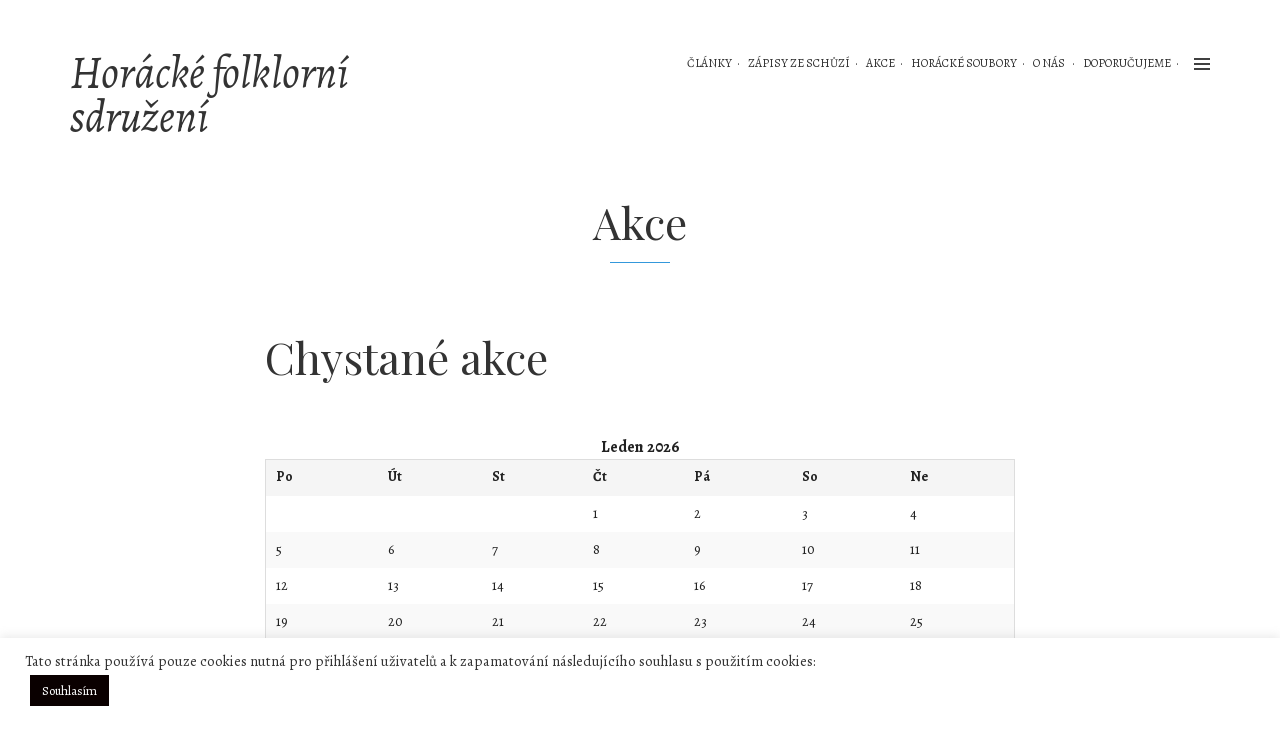

--- FILE ---
content_type: text/html; charset=UTF-8
request_url: https://horfos.cz/akce/
body_size: 17925
content:
<!DOCTYPE html>
<html lang="cs">
<head>
<meta charset="UTF-8">
<meta name="viewport" content="width=device-width, initial-scale=1">
<link rel="profile" href="http://gmpg.org/xfn/11">
<link rel="pingback" href="https://horfos.cz/xmlrpc.php">
<title>Akce &#8211; Horácké folklorní sdružení</title>
<meta name='robots' content='max-image-preview:large' />
<link rel='dns-prefetch' href='//cdn.jsdelivr.net' />
<link rel='dns-prefetch' href='//fonts.googleapis.com' />
<link rel="alternate" type="application/rss+xml" title="Horácké folklorní sdružení &raquo; RSS zdroj" href="https://horfos.cz/feed/" />
<link rel="alternate" type="application/rss+xml" title="Horácké folklorní sdružení &raquo; RSS komentářů" href="https://horfos.cz/comments/feed/" />
<script type="text/javascript">
/* <![CDATA[ */
window._wpemojiSettings = {"baseUrl":"https:\/\/s.w.org\/images\/core\/emoji\/15.0.3\/72x72\/","ext":".png","svgUrl":"https:\/\/s.w.org\/images\/core\/emoji\/15.0.3\/svg\/","svgExt":".svg","source":{"concatemoji":"https:\/\/horfos.cz\/wp-includes\/js\/wp-emoji-release.min.js?ver=6.5.7"}};
/*! This file is auto-generated */
!function(i,n){var o,s,e;function c(e){try{var t={supportTests:e,timestamp:(new Date).valueOf()};sessionStorage.setItem(o,JSON.stringify(t))}catch(e){}}function p(e,t,n){e.clearRect(0,0,e.canvas.width,e.canvas.height),e.fillText(t,0,0);var t=new Uint32Array(e.getImageData(0,0,e.canvas.width,e.canvas.height).data),r=(e.clearRect(0,0,e.canvas.width,e.canvas.height),e.fillText(n,0,0),new Uint32Array(e.getImageData(0,0,e.canvas.width,e.canvas.height).data));return t.every(function(e,t){return e===r[t]})}function u(e,t,n){switch(t){case"flag":return n(e,"\ud83c\udff3\ufe0f\u200d\u26a7\ufe0f","\ud83c\udff3\ufe0f\u200b\u26a7\ufe0f")?!1:!n(e,"\ud83c\uddfa\ud83c\uddf3","\ud83c\uddfa\u200b\ud83c\uddf3")&&!n(e,"\ud83c\udff4\udb40\udc67\udb40\udc62\udb40\udc65\udb40\udc6e\udb40\udc67\udb40\udc7f","\ud83c\udff4\u200b\udb40\udc67\u200b\udb40\udc62\u200b\udb40\udc65\u200b\udb40\udc6e\u200b\udb40\udc67\u200b\udb40\udc7f");case"emoji":return!n(e,"\ud83d\udc26\u200d\u2b1b","\ud83d\udc26\u200b\u2b1b")}return!1}function f(e,t,n){var r="undefined"!=typeof WorkerGlobalScope&&self instanceof WorkerGlobalScope?new OffscreenCanvas(300,150):i.createElement("canvas"),a=r.getContext("2d",{willReadFrequently:!0}),o=(a.textBaseline="top",a.font="600 32px Arial",{});return e.forEach(function(e){o[e]=t(a,e,n)}),o}function t(e){var t=i.createElement("script");t.src=e,t.defer=!0,i.head.appendChild(t)}"undefined"!=typeof Promise&&(o="wpEmojiSettingsSupports",s=["flag","emoji"],n.supports={everything:!0,everythingExceptFlag:!0},e=new Promise(function(e){i.addEventListener("DOMContentLoaded",e,{once:!0})}),new Promise(function(t){var n=function(){try{var e=JSON.parse(sessionStorage.getItem(o));if("object"==typeof e&&"number"==typeof e.timestamp&&(new Date).valueOf()<e.timestamp+604800&&"object"==typeof e.supportTests)return e.supportTests}catch(e){}return null}();if(!n){if("undefined"!=typeof Worker&&"undefined"!=typeof OffscreenCanvas&&"undefined"!=typeof URL&&URL.createObjectURL&&"undefined"!=typeof Blob)try{var e="postMessage("+f.toString()+"("+[JSON.stringify(s),u.toString(),p.toString()].join(",")+"));",r=new Blob([e],{type:"text/javascript"}),a=new Worker(URL.createObjectURL(r),{name:"wpTestEmojiSupports"});return void(a.onmessage=function(e){c(n=e.data),a.terminate(),t(n)})}catch(e){}c(n=f(s,u,p))}t(n)}).then(function(e){for(var t in e)n.supports[t]=e[t],n.supports.everything=n.supports.everything&&n.supports[t],"flag"!==t&&(n.supports.everythingExceptFlag=n.supports.everythingExceptFlag&&n.supports[t]);n.supports.everythingExceptFlag=n.supports.everythingExceptFlag&&!n.supports.flag,n.DOMReady=!1,n.readyCallback=function(){n.DOMReady=!0}}).then(function(){return e}).then(function(){var e;n.supports.everything||(n.readyCallback(),(e=n.source||{}).concatemoji?t(e.concatemoji):e.wpemoji&&e.twemoji&&(t(e.twemoji),t(e.wpemoji)))}))}((window,document),window._wpemojiSettings);
/* ]]> */
</script>
<style id='wp-emoji-styles-inline-css' type='text/css'>

	img.wp-smiley, img.emoji {
		display: inline !important;
		border: none !important;
		box-shadow: none !important;
		height: 1em !important;
		width: 1em !important;
		margin: 0 0.07em !important;
		vertical-align: -0.1em !important;
		background: none !important;
		padding: 0 !important;
	}
</style>
<link rel='stylesheet' id='wp-block-library-css' href='https://horfos.cz/wp-includes/css/dist/block-library/style.min.css?ver=6.5.7' type='text/css' media='all' />
<style id='classic-theme-styles-inline-css' type='text/css'>
/*! This file is auto-generated */
.wp-block-button__link{color:#fff;background-color:#32373c;border-radius:9999px;box-shadow:none;text-decoration:none;padding:calc(.667em + 2px) calc(1.333em + 2px);font-size:1.125em}.wp-block-file__button{background:#32373c;color:#fff;text-decoration:none}
</style>
<style id='global-styles-inline-css' type='text/css'>
body{--wp--preset--color--black: #000000;--wp--preset--color--cyan-bluish-gray: #abb8c3;--wp--preset--color--white: #ffffff;--wp--preset--color--pale-pink: #f78da7;--wp--preset--color--vivid-red: #cf2e2e;--wp--preset--color--luminous-vivid-orange: #ff6900;--wp--preset--color--luminous-vivid-amber: #fcb900;--wp--preset--color--light-green-cyan: #7bdcb5;--wp--preset--color--vivid-green-cyan: #00d084;--wp--preset--color--pale-cyan-blue: #8ed1fc;--wp--preset--color--vivid-cyan-blue: #0693e3;--wp--preset--color--vivid-purple: #9b51e0;--wp--preset--gradient--vivid-cyan-blue-to-vivid-purple: linear-gradient(135deg,rgba(6,147,227,1) 0%,rgb(155,81,224) 100%);--wp--preset--gradient--light-green-cyan-to-vivid-green-cyan: linear-gradient(135deg,rgb(122,220,180) 0%,rgb(0,208,130) 100%);--wp--preset--gradient--luminous-vivid-amber-to-luminous-vivid-orange: linear-gradient(135deg,rgba(252,185,0,1) 0%,rgba(255,105,0,1) 100%);--wp--preset--gradient--luminous-vivid-orange-to-vivid-red: linear-gradient(135deg,rgba(255,105,0,1) 0%,rgb(207,46,46) 100%);--wp--preset--gradient--very-light-gray-to-cyan-bluish-gray: linear-gradient(135deg,rgb(238,238,238) 0%,rgb(169,184,195) 100%);--wp--preset--gradient--cool-to-warm-spectrum: linear-gradient(135deg,rgb(74,234,220) 0%,rgb(151,120,209) 20%,rgb(207,42,186) 40%,rgb(238,44,130) 60%,rgb(251,105,98) 80%,rgb(254,248,76) 100%);--wp--preset--gradient--blush-light-purple: linear-gradient(135deg,rgb(255,206,236) 0%,rgb(152,150,240) 100%);--wp--preset--gradient--blush-bordeaux: linear-gradient(135deg,rgb(254,205,165) 0%,rgb(254,45,45) 50%,rgb(107,0,62) 100%);--wp--preset--gradient--luminous-dusk: linear-gradient(135deg,rgb(255,203,112) 0%,rgb(199,81,192) 50%,rgb(65,88,208) 100%);--wp--preset--gradient--pale-ocean: linear-gradient(135deg,rgb(255,245,203) 0%,rgb(182,227,212) 50%,rgb(51,167,181) 100%);--wp--preset--gradient--electric-grass: linear-gradient(135deg,rgb(202,248,128) 0%,rgb(113,206,126) 100%);--wp--preset--gradient--midnight: linear-gradient(135deg,rgb(2,3,129) 0%,rgb(40,116,252) 100%);--wp--preset--font-size--small: 13px;--wp--preset--font-size--medium: 20px;--wp--preset--font-size--large: 36px;--wp--preset--font-size--x-large: 42px;--wp--preset--spacing--20: 0.44rem;--wp--preset--spacing--30: 0.67rem;--wp--preset--spacing--40: 1rem;--wp--preset--spacing--50: 1.5rem;--wp--preset--spacing--60: 2.25rem;--wp--preset--spacing--70: 3.38rem;--wp--preset--spacing--80: 5.06rem;--wp--preset--shadow--natural: 6px 6px 9px rgba(0, 0, 0, 0.2);--wp--preset--shadow--deep: 12px 12px 50px rgba(0, 0, 0, 0.4);--wp--preset--shadow--sharp: 6px 6px 0px rgba(0, 0, 0, 0.2);--wp--preset--shadow--outlined: 6px 6px 0px -3px rgba(255, 255, 255, 1), 6px 6px rgba(0, 0, 0, 1);--wp--preset--shadow--crisp: 6px 6px 0px rgba(0, 0, 0, 1);}:where(.is-layout-flex){gap: 0.5em;}:where(.is-layout-grid){gap: 0.5em;}body .is-layout-flex{display: flex;}body .is-layout-flex{flex-wrap: wrap;align-items: center;}body .is-layout-flex > *{margin: 0;}body .is-layout-grid{display: grid;}body .is-layout-grid > *{margin: 0;}:where(.wp-block-columns.is-layout-flex){gap: 2em;}:where(.wp-block-columns.is-layout-grid){gap: 2em;}:where(.wp-block-post-template.is-layout-flex){gap: 1.25em;}:where(.wp-block-post-template.is-layout-grid){gap: 1.25em;}.has-black-color{color: var(--wp--preset--color--black) !important;}.has-cyan-bluish-gray-color{color: var(--wp--preset--color--cyan-bluish-gray) !important;}.has-white-color{color: var(--wp--preset--color--white) !important;}.has-pale-pink-color{color: var(--wp--preset--color--pale-pink) !important;}.has-vivid-red-color{color: var(--wp--preset--color--vivid-red) !important;}.has-luminous-vivid-orange-color{color: var(--wp--preset--color--luminous-vivid-orange) !important;}.has-luminous-vivid-amber-color{color: var(--wp--preset--color--luminous-vivid-amber) !important;}.has-light-green-cyan-color{color: var(--wp--preset--color--light-green-cyan) !important;}.has-vivid-green-cyan-color{color: var(--wp--preset--color--vivid-green-cyan) !important;}.has-pale-cyan-blue-color{color: var(--wp--preset--color--pale-cyan-blue) !important;}.has-vivid-cyan-blue-color{color: var(--wp--preset--color--vivid-cyan-blue) !important;}.has-vivid-purple-color{color: var(--wp--preset--color--vivid-purple) !important;}.has-black-background-color{background-color: var(--wp--preset--color--black) !important;}.has-cyan-bluish-gray-background-color{background-color: var(--wp--preset--color--cyan-bluish-gray) !important;}.has-white-background-color{background-color: var(--wp--preset--color--white) !important;}.has-pale-pink-background-color{background-color: var(--wp--preset--color--pale-pink) !important;}.has-vivid-red-background-color{background-color: var(--wp--preset--color--vivid-red) !important;}.has-luminous-vivid-orange-background-color{background-color: var(--wp--preset--color--luminous-vivid-orange) !important;}.has-luminous-vivid-amber-background-color{background-color: var(--wp--preset--color--luminous-vivid-amber) !important;}.has-light-green-cyan-background-color{background-color: var(--wp--preset--color--light-green-cyan) !important;}.has-vivid-green-cyan-background-color{background-color: var(--wp--preset--color--vivid-green-cyan) !important;}.has-pale-cyan-blue-background-color{background-color: var(--wp--preset--color--pale-cyan-blue) !important;}.has-vivid-cyan-blue-background-color{background-color: var(--wp--preset--color--vivid-cyan-blue) !important;}.has-vivid-purple-background-color{background-color: var(--wp--preset--color--vivid-purple) !important;}.has-black-border-color{border-color: var(--wp--preset--color--black) !important;}.has-cyan-bluish-gray-border-color{border-color: var(--wp--preset--color--cyan-bluish-gray) !important;}.has-white-border-color{border-color: var(--wp--preset--color--white) !important;}.has-pale-pink-border-color{border-color: var(--wp--preset--color--pale-pink) !important;}.has-vivid-red-border-color{border-color: var(--wp--preset--color--vivid-red) !important;}.has-luminous-vivid-orange-border-color{border-color: var(--wp--preset--color--luminous-vivid-orange) !important;}.has-luminous-vivid-amber-border-color{border-color: var(--wp--preset--color--luminous-vivid-amber) !important;}.has-light-green-cyan-border-color{border-color: var(--wp--preset--color--light-green-cyan) !important;}.has-vivid-green-cyan-border-color{border-color: var(--wp--preset--color--vivid-green-cyan) !important;}.has-pale-cyan-blue-border-color{border-color: var(--wp--preset--color--pale-cyan-blue) !important;}.has-vivid-cyan-blue-border-color{border-color: var(--wp--preset--color--vivid-cyan-blue) !important;}.has-vivid-purple-border-color{border-color: var(--wp--preset--color--vivid-purple) !important;}.has-vivid-cyan-blue-to-vivid-purple-gradient-background{background: var(--wp--preset--gradient--vivid-cyan-blue-to-vivid-purple) !important;}.has-light-green-cyan-to-vivid-green-cyan-gradient-background{background: var(--wp--preset--gradient--light-green-cyan-to-vivid-green-cyan) !important;}.has-luminous-vivid-amber-to-luminous-vivid-orange-gradient-background{background: var(--wp--preset--gradient--luminous-vivid-amber-to-luminous-vivid-orange) !important;}.has-luminous-vivid-orange-to-vivid-red-gradient-background{background: var(--wp--preset--gradient--luminous-vivid-orange-to-vivid-red) !important;}.has-very-light-gray-to-cyan-bluish-gray-gradient-background{background: var(--wp--preset--gradient--very-light-gray-to-cyan-bluish-gray) !important;}.has-cool-to-warm-spectrum-gradient-background{background: var(--wp--preset--gradient--cool-to-warm-spectrum) !important;}.has-blush-light-purple-gradient-background{background: var(--wp--preset--gradient--blush-light-purple) !important;}.has-blush-bordeaux-gradient-background{background: var(--wp--preset--gradient--blush-bordeaux) !important;}.has-luminous-dusk-gradient-background{background: var(--wp--preset--gradient--luminous-dusk) !important;}.has-pale-ocean-gradient-background{background: var(--wp--preset--gradient--pale-ocean) !important;}.has-electric-grass-gradient-background{background: var(--wp--preset--gradient--electric-grass) !important;}.has-midnight-gradient-background{background: var(--wp--preset--gradient--midnight) !important;}.has-small-font-size{font-size: var(--wp--preset--font-size--small) !important;}.has-medium-font-size{font-size: var(--wp--preset--font-size--medium) !important;}.has-large-font-size{font-size: var(--wp--preset--font-size--large) !important;}.has-x-large-font-size{font-size: var(--wp--preset--font-size--x-large) !important;}
.wp-block-navigation a:where(:not(.wp-element-button)){color: inherit;}
:where(.wp-block-post-template.is-layout-flex){gap: 1.25em;}:where(.wp-block-post-template.is-layout-grid){gap: 1.25em;}
:where(.wp-block-columns.is-layout-flex){gap: 2em;}:where(.wp-block-columns.is-layout-grid){gap: 2em;}
.wp-block-pullquote{font-size: 1.5em;line-height: 1.6;}
</style>
<link rel='stylesheet' id='cookie-law-info-css' href='https://horfos.cz/wp-content/plugins/cookie-law-info/legacy/public/css/cookie-law-info-public.css?ver=3.3.6' type='text/css' media='all' />
<link rel='stylesheet' id='cookie-law-info-gdpr-css' href='https://horfos.cz/wp-content/plugins/cookie-law-info/legacy/public/css/cookie-law-info-gdpr.css?ver=3.3.6' type='text/css' media='all' />
<link rel='stylesheet' id='foobox-free-min-css' href='https://horfos.cz/wp-content/plugins/foobox-image-lightbox/free/css/foobox.free.min.css?ver=2.7.35' type='text/css' media='all' />
<link rel='stylesheet' id='foundation-css' href='https://horfos.cz/wp-content/themes/zircone/css/foundation.css?ver=6.5.7' type='text/css' media='all' />
<link rel='stylesheet' id='zircone-style-css' href='https://horfos.cz/wp-content/themes/zircone/style.css?ver=6.5.7' type='text/css' media='all' />
<link rel='stylesheet' id='zircone-genericons-css' href='https://horfos.cz/wp-content/themes/zircone/css/genericons.css?ver=2' type='text/css' media='all' />
<link rel='stylesheet' id='zircone-playfair-style-css' href='//fonts.googleapis.com/css?family=Playfair+Display%3A400%2C700%2C900%2C400italic%2C700italic%2C900italic&#038;subset=latin%2Ccyrillic%2Clatin-ext&#038;ver=2' type='text/css' media='all' />
<link rel='stylesheet' id='zircone-body-font-css' href='//fonts.googleapis.com/css?family=Alegreya%3A400%2C400italic%2C700%2C700italic%2C900%2C900italic&#038;subset=latin%2Clatin-ext&#038;ver=6.5.7' type='text/css' media='all' />
<script type="text/javascript" src="https://horfos.cz/wp-includes/js/jquery/jquery.min.js?ver=3.7.1" id="jquery-core-js"></script>
<script type="text/javascript" src="https://horfos.cz/wp-includes/js/jquery/jquery-migrate.min.js?ver=3.4.1" id="jquery-migrate-js"></script>
<script type="text/javascript" id="cookie-law-info-js-extra">
/* <![CDATA[ */
var Cli_Data = {"nn_cookie_ids":[],"cookielist":[],"non_necessary_cookies":[],"ccpaEnabled":"","ccpaRegionBased":"","ccpaBarEnabled":"","strictlyEnabled":["necessary","obligatoire"],"ccpaType":"gdpr","js_blocking":"1","custom_integration":"","triggerDomRefresh":"","secure_cookies":""};
var cli_cookiebar_settings = {"animate_speed_hide":"500","animate_speed_show":"500","background":"#FFF","border":"#b1a6a6c2","border_on":"","button_1_button_colour":"#0a0000","button_1_button_hover":"#080000","button_1_link_colour":"#fff","button_1_as_button":"1","button_1_new_win":"","button_2_button_colour":"#333","button_2_button_hover":"#292929","button_2_link_colour":"#444","button_2_as_button":"","button_2_hidebar":"","button_3_button_colour":"#3566bb","button_3_button_hover":"#2a5296","button_3_link_colour":"#fff","button_3_as_button":"1","button_3_new_win":"","button_4_button_colour":"#000","button_4_button_hover":"#000000","button_4_link_colour":"#333333","button_4_as_button":"","button_7_button_colour":"#61a229","button_7_button_hover":"#4e8221","button_7_link_colour":"#fff","button_7_as_button":"1","button_7_new_win":"","font_family":"inherit","header_fix":"","notify_animate_hide":"1","notify_animate_show":"","notify_div_id":"#cookie-law-info-bar","notify_position_horizontal":"right","notify_position_vertical":"bottom","scroll_close":"","scroll_close_reload":"","accept_close_reload":"","reject_close_reload":"","showagain_tab":"","showagain_background":"#fff","showagain_border":"#000","showagain_div_id":"#cookie-law-info-again","showagain_x_position":"100px","text":"#333333","show_once_yn":"","show_once":"10000","logging_on":"","as_popup":"","popup_overlay":"1","bar_heading_text":"","cookie_bar_as":"banner","popup_showagain_position":"bottom-right","widget_position":"left"};
var log_object = {"ajax_url":"https:\/\/horfos.cz\/wp-admin\/admin-ajax.php"};
/* ]]> */
</script>
<script type="text/javascript" src="https://horfos.cz/wp-content/plugins/cookie-law-info/legacy/public/js/cookie-law-info-public.js?ver=3.3.6" id="cookie-law-info-js"></script>
<script type="text/javascript" id="foobox-free-min-js-before">
/* <![CDATA[ */
/* Run FooBox FREE (v2.7.35) */
var FOOBOX = window.FOOBOX = {
	ready: true,
	disableOthers: false,
	o: {wordpress: { enabled: true }, countMessage:'image %index of %total', captions: { dataTitle: ["captionTitle","title"], dataDesc: ["captionDesc","description"] }, rel: '', excludes:'.fbx-link,.nofoobox,.nolightbox,a[href*="pinterest.com/pin/create/button/"]', affiliate : { enabled: false }},
	selectors: [
		".foogallery-container.foogallery-lightbox-foobox", ".foogallery-container.foogallery-lightbox-foobox-free", ".gallery", ".wp-block-gallery", ".wp-caption", ".wp-block-image", "a:has(img[class*=wp-image-])", ".foobox"
	],
	pre: function( $ ){
		// Custom JavaScript (Pre)
		
	},
	post: function( $ ){
		// Custom JavaScript (Post)
		
		// Custom Captions Code
		
	},
	custom: function( $ ){
		// Custom Extra JS
		
	}
};
/* ]]> */
</script>
<script type="text/javascript" src="https://horfos.cz/wp-content/plugins/foobox-image-lightbox/free/js/foobox.free.min.js?ver=2.7.35" id="foobox-free-min-js"></script>
<link rel="https://api.w.org/" href="https://horfos.cz/wp-json/" /><link rel="alternate" type="application/json" href="https://horfos.cz/wp-json/wp/v2/pages/10" /><link rel="EditURI" type="application/rsd+xml" title="RSD" href="https://horfos.cz/xmlrpc.php?rsd" />
<meta name="generator" content="WordPress 6.5.7" />
<link rel="canonical" href="https://horfos.cz/akce/" />
<link rel='shortlink' href='https://horfos.cz/?p=10' />
<link rel="alternate" type="application/json+oembed" href="https://horfos.cz/wp-json/oembed/1.0/embed?url=https%3A%2F%2Fhorfos.cz%2Fakce%2F" />
<link rel="alternate" type="text/xml+oembed" href="https://horfos.cz/wp-json/oembed/1.0/embed?url=https%3A%2F%2Fhorfos.cz%2Fakce%2F&#038;format=xml" />
      
	      <!-- Customizer CSS --> 
	      
	      <style type="text/css">
	      	body, button, input, select, textarea, .site-title, .site-description { font-family: Alegreya; }
	      		      		      		      		      		      		      		      		      		      		      		      		      </style> 

	  </head>

<body class="page-template-default page page-id-10 group-blog">
<nav class="pushy pushy-right">
<div id="secondary" class="widget-area" role="complementary">

	<aside id="mobile-menu" class="widget show-for-small-only">

		<h3 class="widget-title">Primary Menu</h3>
		
		<div class="menu-main-container"><ul id="sidebar-primary-menu" class="menu"><li id="menu-item-38" class="menu-item menu-item-type-taxonomy menu-item-object-category menu-item-38"><a href="https://horfos.cz/category/clanky/">Články</a></li>
<li id="menu-item-131" class="menu-item menu-item-type-post_type menu-item-object-page menu-item-131"><a href="https://horfos.cz/zapisy/">Zápisy ze schůzí</a></li>
<li id="menu-item-28" class="menu-item menu-item-type-post_type menu-item-object-page current-menu-item page_item page-item-10 current_page_item menu-item-28"><a href="https://horfos.cz/akce/" aria-current="page">Akce</a></li>
<li id="menu-item-31" class="menu-item menu-item-type-post_type menu-item-object-page menu-item-31"><a href="https://horfos.cz/soubory/">Horácké soubory</a></li>
<li id="menu-item-30" class="menu-item menu-item-type-post_type menu-item-object-page menu-item-home menu-item-has-children has-dropdown menu-item-30"><a href="https://horfos.cz/">O nás</a>
<ul class="sub-menu">
	<li id="menu-item-446" class="menu-item menu-item-type-post_type menu-item-object-page menu-item-446"><a href="https://horfos.cz/stanovy-horfos/">Stanovy Horáckého folklórního sdružení, z.s.</a></li>
</ul>
</li>
<li id="menu-item-164" class="menu-item menu-item-type-post_type menu-item-object-page menu-item-164"><a href="https://horfos.cz/doporucujeme/">Doporučujeme</a></li>
</ul></div>
	</aside>

	<aside id="search-2" class="widget widget_search"><form role="search" method="get" class="search-form" action="https://horfos.cz/">
				<label>
					<span class="screen-reader-text">Vyhledávání</span>
					<input type="search" class="search-field" placeholder="Hledat &hellip;" value="" name="s" />
				</label>
				<input type="submit" class="search-submit" value="Hledat" />
			</form></aside><aside id="text-2" class="widget widget_text">			<div class="textwidget"><a href="http://horfos.cz/wp-login.php">Přihlášení</a>
<a href="http://horfos.cz/wp-login.php?action=register">Registrace</a></div>
		</aside>
</div><!-- #secondary -->
</nav>
<div class="site-overlay"></div>
<div id="page" class="hfeed site container">
	<a class="skip-link screen-reader-text" href="#content">Skip to content</a>

    
    <header id="masthead" class="site-header row" role="banner">
      <div class="site-branding large-4 medium-4 columns">
      
      
        <h1 class="site-title">
          <a href="https://horfos.cz/" rel="home">Horácké folklorní sdružení</a>
        </h1>

        
      
      </div>
      <nav id="main-menu" class="menu large-8 medium-8 columns" role="navigation">
      		<span class="genericon genericon-menu menu-btn menu-toggle right"></span>
          <div class="menu-main-container"><ul id="primary-menu" class="hide-for-small-only"><li class="menu-item menu-item-type-taxonomy menu-item-object-category menu-item-38"><a href="https://horfos.cz/category/clanky/">Články</a></li>
<li class="menu-item menu-item-type-post_type menu-item-object-page menu-item-131"><a href="https://horfos.cz/zapisy/">Zápisy ze schůzí</a></li>
<li class="menu-item menu-item-type-post_type menu-item-object-page current-menu-item page_item page-item-10 current_page_item menu-item-28"><a href="https://horfos.cz/akce/" aria-current="page">Akce</a></li>
<li class="menu-item menu-item-type-post_type menu-item-object-page menu-item-31"><a href="https://horfos.cz/soubory/">Horácké soubory</a></li>
<li class="menu-item menu-item-type-post_type menu-item-object-page menu-item-home menu-item-has-children has-dropdown menu-item-30"><a href="https://horfos.cz/">O nás</a>
<ul class="sub-menu">
	<li class="menu-item menu-item-type-post_type menu-item-object-page menu-item-446"><a href="https://horfos.cz/stanovy-horfos/">Stanovy Horáckého folklórního sdružení, z.s.</a></li>
</ul>
</li>
<li class="menu-item menu-item-type-post_type menu-item-object-page menu-item-164"><a href="https://horfos.cz/doporucujeme/">Doporučujeme</a></li>
</ul></div>      </nav>
    </header>

	<div id="content" class="site-content">

    
    <section class="page-title row text-center">
      <article class="large-8 large-centered columns">
        <header>
          <h1 class="entry-title">Akce</h1>        </header>
      </article>
    </section>
    
	<div id="primary" class="content-area row">
		<main id="main" class="site-main large-8 large-centered columns" role="main">

			
				
<article id="post-10" class="post-10 page type-page status-publish hentry">
	<div class="entry-content">
		<h1>Chystané akce</h1>
<p><ul  class="eo-events eo-events-shortcode"></ul><br />
<div class="widget_calendar eo-calendar eo-calendar-shortcode eo_widget_calendar" id="eo_shortcode_calendar_0"><div id="eo_shortcode_calendar_0_content" class="eo-widget-cal-wrap" data-eo-widget-cal-id="eo_shortcode_calendar_0"><table id='wp-calendar'><caption> Leden 2026 </caption><thead><tr><th title='Pondělí' scope='col'>Po</th><th title='Úterý' scope='col'>Út</th><th title='Středa' scope='col'>St</th><th title='Čtvrtek' scope='col'>Čt</th><th title='Pátek' scope='col'>Pá</th><th title='Sobota' scope='col'>So</th><th title='Neděle' scope='col'>Ne</th></tr></thead><tbody><tr><td class="pad eo-before-month" colspan="1">&nbsp;</td><td class="pad eo-before-month" colspan="1">&nbsp;</td><td class="pad eo-before-month" colspan="1">&nbsp;</td><td data-eo-wc-date='2026-01-01' class='eo-past-date'> 1 </td><td data-eo-wc-date='2026-01-02' class='eo-past-date'> 2 </td><td data-eo-wc-date='2026-01-03' class='eo-past-date'> 3 </td><td data-eo-wc-date='2026-01-04' class='eo-past-date'> 4 </td></tr><tr><td data-eo-wc-date='2026-01-05' class='eo-past-date'> 5 </td><td data-eo-wc-date='2026-01-06' class='eo-past-date'> 6 </td><td data-eo-wc-date='2026-01-07' class='eo-past-date'> 7 </td><td data-eo-wc-date='2026-01-08' class='eo-past-date'> 8 </td><td data-eo-wc-date='2026-01-09' class='eo-past-date'> 9 </td><td data-eo-wc-date='2026-01-10' class='eo-past-date'> 10 </td><td data-eo-wc-date='2026-01-11' class='eo-past-date'> 11 </td></tr><tr><td data-eo-wc-date='2026-01-12' class='eo-past-date'> 12 </td><td data-eo-wc-date='2026-01-13' class='eo-past-date'> 13 </td><td data-eo-wc-date='2026-01-14' class='eo-past-date'> 14 </td><td data-eo-wc-date='2026-01-15' class='eo-past-date'> 15 </td><td data-eo-wc-date='2026-01-16' class='eo-past-date'> 16 </td><td data-eo-wc-date='2026-01-17' class='today'> 17 </td><td data-eo-wc-date='2026-01-18' class='eo-future-date'> 18 </td></tr><tr><td data-eo-wc-date='2026-01-19' class='eo-future-date'> 19 </td><td data-eo-wc-date='2026-01-20' class='eo-future-date'> 20 </td><td data-eo-wc-date='2026-01-21' class='eo-future-date'> 21 </td><td data-eo-wc-date='2026-01-22' class='eo-future-date'> 22 </td><td data-eo-wc-date='2026-01-23' class='eo-future-date'> 23 </td><td data-eo-wc-date='2026-01-24' class='eo-future-date'> 24 </td><td data-eo-wc-date='2026-01-25' class='eo-future-date'> 25 </td></tr><tr><td data-eo-wc-date='2026-01-26' class='eo-future-date'> 26 </td><td data-eo-wc-date='2026-01-27' class='eo-future-date'> 27 </td><td data-eo-wc-date='2026-01-28' class='eo-future-date'> 28 </td><td data-eo-wc-date='2026-01-29' class='eo-future-date'> 29 </td><td data-eo-wc-date='2026-01-30' class='eo-future-date'> 30 </td><td data-eo-wc-date='2026-01-31' class='eo-future-date'> 31 </td><td class="pad eo-after-month" colspan="1">&nbsp;</td></tr></tbody><tfoot><tr>
				<td id='eo-widget-prev-month' colspan='3'><a title='Předcházející měsíc' href='https://horfos.cz?eo_month=2025-12'>&laquo; Pro</a></td>
				<td class='pad'>&nbsp;</td>
				<td id='eo-widget-next-month' colspan='3'><a title='Následující měsíc' href='https://horfos.cz?eo_month=2026-02'> Úno &raquo; </a></td>
			</tr></tfoot></table></div></div></p>
<h1>Proběhlé akce</h1>


	<ul  class="eo-events eo-events-shortcode" > 

		
			
			<li class="eo-event-venue-dko-jihlava eo-event-past" >
				<a href="https://horfos.cz/events/event/praminek-jihlava-v-case-predvanocnim/">Pramínek Jihlava &#8211; V čase předvánočním</a> v 5.12.2025 6:00 pm			</li>

		
			
			<li class="eo-event-past" >
				<a href="https://horfos.cz/events/event/vanoce-s-kalamajkou-2025/">Vánoce s Kalamajkou 2025</a> v 29.11.2025 3:00 pm			</li>

		
			
			<li class="eo-event-past" >
				<a href="https://horfos.cz/events/event/vanoce-s-kalamajkou-havlickuv-brod/">Vánoce s Kalamajkou | Kalamajka Havlíčkův Brod</a> v 29.11.2025 2:00 pm			</li>

		
			
			<li class="eo-event-past" >
				<a href="https://horfos.cz/events/event/bramborarske-trhy-havlickuv-brod-18-10-2025-kalamajka-havlickuv-brod/">Bramborářské trhy | Kalamajka Havlíčkův Brod</a> v 18.10.2025 10:30 am			</li>

		
			
			<li class="eo-event-venue-penzion-rytirsko eo-event-past eo-multi-day eo-all-day" >
				<a href="https://horfos.cz/events/event/podzimni-skoleni-horackych-tancu-18-19-10-2025-rytirsko/">Podzimní školení horáckých tanců 18.-19. 10. 2025, Rytířsko</a> v 18.10.2025			</li>

		
			
			<li class="eo-event-past eo-all-day" >
				<a href="https://horfos.cz/events/event/bramborobrani-trebic-kalamajka-havlickuv-brod/">Bramborobraní Třebíč | Kalamajka Havlíčkův Brod</a> v 20.9.2025			</li>

		
			
			<li class="eo-event-past eo-all-day" >
				<a href="https://horfos.cz/events/event/hody-velka-bites-kalamajka-havlickuv-brod/">Hody Velká Bíteš | Kalamajka Havlíčkův Brod</a> v 6.9.2025			</li>

		
			
			<li class="eo-event-venue-panenska-rozsicka eo-event-past eo-multi-day eo-all-day" >
				<a href="https://horfos.cz/events/event/letni-soustredeni-folklornich-souboru-2-16-8-2025-panenska-rozsicka/">Letní soustředění folklorních souborů, 2.-16. 8. 2025, Panenská Rozsíčka</a> v 2.8.2025			</li>

		
			
			<li class="eo-event-venue-havlickuv-brod-namesti eo-event-past" >
				<a href="https://horfos.cz/events/event/maly-folklorni-festival-kalamajka-havlickuv-brod/">Malý folklorní festival | Kalamajka Havlíčkův Brod</a> v 14.6.2025 1:00 pm			</li>

		
			
			<li class="eo-event-past" >
				<a href="https://horfos.cz/events/event/kaceni-maje-telc-kalamajka-havlickuv-brod/">Kácení máje, Telč, Kalamajka Havlíčkův Brod</a> v 24.5.2025 2:00 pm			</li>

		
			
			<li class="eo-event-venue-masarykovo-namesti-jihlava eo-event-past eo-all-day" >
				<a href="https://horfos.cz/events/event/zapletani-maje-2025-jihlava/">Zaplétání máje 2025, Jihlava</a> v 3.5.2025			</li>

		
			
			<li class="eo-event-past" >
				<a href="https://horfos.cz/events/event/velikonoce-humpolec-kalamajka-havlickuv-brod/">Velikonoce Humpolec &#8211; Kalamajka Havlíčkův Brod</a> v 19.4.2025 1:00 pm			</li>

		
			
			<li class="eo-event-venue-komunitni-centrum-pacov eo-event-past eo-all-day" >
				<a href="https://horfos.cz/events/event/krajske-kolo-souteze-zpevacek-2025/">Krajské kolo soutěže Zpěváček 2025</a> v 5.4.2025			</li>

		
			
			<li class="eo-event-venue-diod-jihlava eo-event-past eo-all-day" >
				<a href="https://horfos.cz/events/event/prehlidka-detskych-folklornich-souboru/">Přehlídka dětských folklorních souborů</a> v 22.3.2025			</li>

		
			
			<li class="eo-event-venue-mestske-divadlo-zdar-nad-sazavou-2 eo-event-past" >
				<a href="https://horfos.cz/events/event/folklorni-narozeniny-zdar-nad-sazavou/">Folklorní narozeniny, Žďár nad Sázavou</a> v 15.3.2025 6:00 pm			</li>

		
			
			<li class="eo-event-past" >
				<a href="https://horfos.cz/events/event/ples-velke-mezirici-kalamajka-havlickuv-brod/">Ples Velké Meziříčí &#8211; Kalamajka Havlíčkův Brod</a> v 8.3.2025 8:00 pm			</li>

		
			
			<li class="eo-event-past" >
				<a href="https://horfos.cz/events/event/vanoce-s-kalamajkou-kalamajka-havlickuv-brod-2/">Vánoce s Kalamajkou &#8211; Kalamajka Havlíčkův Brod</a> v 7.12.2024 3:00 pm			</li>

		
			
			<li class="eo-event-past" >
				<a href="https://horfos.cz/events/event/beneficni-ples-kalamajka-havlickuv-brod/">Benefiční ples &#8211; Kalamajka Havlíčkův Brod</a> v 16.11.2024 8:00 pm			</li>

		
			
			<li class="eo-event-past" >
				<a href="https://horfos.cz/events/event/farmarske-trhy-kalamajka-havlickuv-brod/">Farmářské trhy &#8211; Kalamajka Havlíčkův Brod</a> v 7.9.2024 8:00 am			</li>

		
			
			<li class="eo-event-past eo-multi-day eo-all-day" >
				<a href="https://horfos.cz/events/event/altstadtfest-brixen-kalamajka-havlickuv-brod/">Altstadtfest Brixen | Kalamajka Havlíčkův Brod</a> v 23.8.2024			</li>

		
			
			<li class="eo-event-past eo-multi-day eo-all-day" >
				<a href="https://horfos.cz/events/event/brixen-altstadtfest-kalamajka-havlickuv-brod/">Brixen Altstadtfest &#8211; Kalamajka Havlíčkův Brod</a> v 23.8.2024			</li>

		
			
			<li class="eo-event-past" >
				<a href="https://horfos.cz/events/event/folklorni-festival-jindrichuv-hradec-kalamajka-havlickuv-brod/">Folklorní festival Jindřichův Hradec &#8211; Kalamajka Havlíčkův Brod</a> v 20.7.2024 11:00 am			</li>

		
			
			<li class="eo-event-past" >
				<a href="https://horfos.cz/events/event/maly-folklorni-festival-2024-kalamajka-havlickuv-brod/">Malý folklorní festival 2024 &#8211; Kalamajka Havlíčkův Brod</a> v 15.6.2024 12:00 pm			</li>

		
			
			<li class="eo-event-past" >
				<a href="https://horfos.cz/events/event/vystoupeni-na-festivalu-horacko-zpiva-a-tanci-svetla-nad-sazavou-kalamajka-havlickuv-brod/">Vystoupení na festivalu Horácko zpívá a tančí, Světlá nad Sázavou &#8211; Kalamajka Havlíčkův Brod</a> v 8.6.2024 12:00 pm			</li>

		
			
			<li class="eo-event-past eo-multi-day eo-all-day" >
				<a href="https://horfos.cz/events/event/horacko-zpiva-a-tanci-2024-svetla-nad-sazavou/">Horácko zpívá a tančí 2024, Světlá nad Sázavou</a> v 7.6.2024			</li>

		
			
			<li class="eo-event-past" >
				<a href="https://horfos.cz/events/event/50-vyroci-zalozeni-folklorniho-souboru-drahan-blansko/">50. výročí založení folklorního souboru Drahan Blansko</a> v 18.5.2024 5:00 pm			</li>

		
			
			<li class="eo-event-venue-masarykovo-namesti-jihlava eo-event-past eo-all-day" >
				<a href="https://horfos.cz/events/event/zapletani-maje-jihlava-2/">Zaplétání máje, Jihlava</a> v 4.5.2024			</li>

		
			
			<li class="eo-event-venue-zamek-trebic eo-event-past" >
				<a href="https://horfos.cz/events/event/koncert-zpevacku/">Koncert zpěváčků</a> v 13.4.2024 2:00 pm			</li>

		
			
			<li class="eo-event-past" >
				<a href="https://horfos.cz/events/event/vystoupeni-v-domove-pro-seniory-kalamajka-havlickuv-brod/">Vystoupení v domově pro seniory &#8211; Kalamajka Havlíčkův Brod</a> v 13.4.2024 2:00 pm			</li>

		
			
			<li class="eo-event-past" >
				<a href="https://horfos.cz/events/event/vystoupeni-na-slavnostech-vina-v-okriskach-kalamajka-havlickuv-brod/">Vystoupení na slavnostech vína v Okříškách &#8211; Kalamajka Havlíčkův Brod</a> v 12.4.2024 3:00 pm			</li>

		
			
			<li class="eo-event-past" >
				<a href="https://horfos.cz/events/event/vystoupeni-na-veselem-kopci-kalamajka-havlickuv-brod/">Vystoupení na Veselém kopci &#8211; Kalamajka Havlíčkův Brod</a> v 31.3.2024 3:00 pm			</li>

		
			
			<li class="eo-event-venue-komunitni-centrum-pacov eo-event-past" >
				<a href="https://horfos.cz/events/event/krajske-kolo-souteze-zpevacek-2024-pacov/">Krajské kolo soutěže Zpěváček 2024, Pacov</a> v 23.3.2024 10:00 am			</li>

		
			
			<li class="eo-event-past" >
				<a href="https://horfos.cz/events/event/vystoupeni-na-pivovarskem-plese-kalamajka-havlickuv-brod/">Vystoupení na pivovarském plese &#8211; Kalamajka Havlíčkův Brod</a> v 23.2.2024 8:00 pm			</li>

		
			
			<li class="eo-event-past" >
				<a href="https://horfos.cz/events/event/vystoupeni-k-55-vyroci-zalozeni-souboru-strazistan-pacov/">Vystoupení k 55. výročí založení souboru Strážišťan Pacov</a> v 10.2.2024 3:00 pm			</li>

		
			
			<li class="eo-event-past eo-multi-day" >
				<a href="https://horfos.cz/events/event/spolecensky-ples-strazistan-pacov/">Společenský ples &#8211; Strážišťan Pacov</a> v 10.2.2024 8:00 am			</li>

		
			
			<li class="eo-event-past" >
				<a href="https://horfos.cz/events/event/masopust-2024-kalamajka-havlickuv-brod/">Masopust 2024, Kalamajka Havlíčkův Brod</a> v 4.2.2024 1:00 pm			</li>

		
			
			<li class="eo-event-past eo-multi-day" >
				<a href="https://horfos.cz/events/event/2-krojovany-ples-cebin/">2. krojovaný ples, Čebín</a> v 13.1.2024 8:00 pm			</li>

		
			
			<li class="eo-event-past" >
				<a href="https://horfos.cz/events/event/vanoce-s-kalamajkou-kalamajka-havlickuv-brod/">Vánoce s Kalamajkou &#8211; Kalamajka Havlíčkův Brod</a> v 9.12.2023 4:00 pm			</li>

		
			
			<li class="eo-event-venue-dko-jihlava eo-event-past" >
				<a href="https://horfos.cz/events/event/horacke-vanoce-od-vanoc-do-tri-kralu/">Horácké Vánoce &#8211; Od Vánoc do Tří králů</a> v 1.12.2023 6:00 pm			</li>

		
			
			<li class="eo-event-past eo-multi-day eo-all-day" >
				<a href="https://horfos.cz/events/event/podzimni-seminar-horackych-tancu-2023-tisnovsko-3/">Podzimní seminář horáckých tanců 2023 – Tišnovsko 3</a> v 21.10.2023			</li>

		
			
			<li class="eo-event-past eo-all-day" >
				<a href="https://horfos.cz/events/event/lidova-krojova-pout-na-zelenou-horu/">Lidová krojová pouť na Zelenou Horu</a> v 28.9.2023			</li>

		
			
			<li class="eo-event-past eo-all-day" >
				<a href="https://horfos.cz/events/event/krojova-pout-zdar-nad-sazavou-kalamajka-havlickuv-brod/">Krojová pouť, Žďár nad Sázavou &#8211; Kalamajka Havlíčkův Brod</a> v 28.9.2023			</li>

		
			
			<li class="eo-event-past" >
				<a href="https://horfos.cz/events/event/vystoupeni-velka-bites-kalamajka-havlickuv-brod/">Vystoupení Velká Bíteš &#8211; Kalamajka Havlíčkův Brod</a> v 9.9.2023 1:30 pm			</li>

		
			
			<li class="eo-event-past" >
				<a href="https://horfos.cz/events/event/adamkovy-folklorni-slavnosti-kalamajka-havlickuv-brod/">Adámkovy folklorní slavnosti Hlinsko &#8211; Kalamajka Havlíčkův Brod</a> v 27.8.2023 2:30 pm			</li>

		
			
			<li class="eo-event-past" >
				<a href="https://horfos.cz/events/event/dny-klempire-blachotrapez-kalamajka-havlickuv-brod/">Dny Klempíře (Blachotrapez) &#8211; Kalamajka Havlíčkův Brod</a> v 26.8.2023 3:40 pm			</li>

		
			
			<li class="eo-event-past" >
				<a href="https://horfos.cz/events/event/tanecni-setkani-s-drevackem-aneb-pojdte-s-nami-do-kola/">Taneční setkání s Dřeváčkem aneb Pojďte s námi do kola</a> v 6.7.2023 6:00 pm			</li>

		
			
			<li class="eo-event-venue-ddm eo-event-past eo-multi-day eo-all-day" >
				<a href="https://horfos.cz/events/event/skoleni-instruktoru-2023/">Školení instruktorů 2023</a> v 3.7.2023			</li>

		
			
			<li class="eo-event-past" >
				<a href="https://horfos.cz/events/event/maly-folklorni-festival-2023-kalamajka-havlickuv-brod/">Malý folklorní festival 2023, Kalamajka Havlíčkův Brod</a> v 10.6.2023 2:00 pm			</li>

		
			
			<li class="eo-event-past" >
				<a href="https://horfos.cz/events/event/trnavka-pacov-tady-jsme-doma-vitame-jaro/">Trnávka Pacov &#8211; Tady jsme doma: Vítáme jaro</a> v 28.5.2023 4:00 pm			</li>

		
			
			<li class="eo-event-venue-kostel-sv-jana-nepomuckeho-brno-stary-liskovec eo-event-past" >
				<a href="https://horfos.cz/events/event/koncert-horacke-muziky-v-kostele-sv-jana-nepomuckeho-v-brne-starem-liskovci/">Koncert Horácké Muziky v kostele sv. Jana Nepomuckého v Brně &#8211; Starém Lískovci</a> v 17.5.2023 7:00 pm			</li>

		
			
			<li class="eo-event-past" >
				<a href="https://horfos.cz/events/event/horacka-muzika-zive-na-radio-proglas-brno/">Horácká muzika živě na Radio Proglas Brno</a> v 17.5.2023 4:00 pm			</li>

		
			
			<li class="eo-event-past" >
				<a href="https://horfos.cz/events/event/vystoupeni-usobi-kalamajka-havlickuv-brod/">Vystoupení Úsobí, Kalamajka Havlíčkův Brod</a> v 14.5.2023 2:00 pm			</li>

		
			
			<li class="eo-event-venue-zamek-trebic eo-event-past" >
				<a href="https://horfos.cz/events/event/koncert-zpevacku-2023/">Koncert Zpěváčků 2023</a> v 22.4.2023 2:00 pm			</li>

		
			
			<li class="eo-event-past" >
				<a href="https://horfos.cz/events/event/velen-boskovice-vojna/">Velen Boskovice &#8211; Vojna, druhá repríza</a> v 16.4.2023 5:00 pm			</li>

		
			
			<li class="eo-event-past eo-all-day" >
				<a href="https://horfos.cz/events/event/prehlidka-detskych-folklornich-souboru-2023-jihlava/">Přehlídka dětských folklorních souborů 2023, Jihlava</a> v 15.4.2023			</li>

		
			
			<li class="eo-event-past" >
				<a href="https://horfos.cz/events/event/velikonocni-vystoupeni-na-veselem-kopci-kalamajka-havlickuv-brod/">Velikonoční vystoupení na Veselém kopci, Kalamajka Havlíčkův Brod</a> v 8.4.2023 1:00 pm			</li>

		
			
			<li class="eo-event-past" >
				<a href="https://horfos.cz/events/event/od-pomlazky-po-dozinky/">Od pomlázky po dožínky &#8211; vystoupení žďárských folklorních souborů</a> v 31.3.2023 6:00 pm			</li>

		
			
			<li class="eo-event-past eo-all-day" >
				<a href="https://horfos.cz/events/event/zpevacek-2023-pacov/">Zpěváček 2023, Pacov</a> v 25.3.2023			</li>

		
			
			<li class="eo-event-past" >
				<a href="https://horfos.cz/events/event/masopust-2023-kalamajka-havlickuv-brod/">Masopust 2023, Kalamajka Havlíčkův Brod</a> v 19.2.2023 1:00 pm			</li>

		
			
			<li class="eo-event-past eo-all-day" >
				<a href="https://horfos.cz/events/event/krojovany-ples-cebin-2023/">Krojovaný ples Čebín 2023</a> v 14.1.2023			</li>

		
			
			<li class="eo-event-past" >
				<a href="https://horfos.cz/events/event/vanocni-vystoupeni-skubanku-2022/">Vánoční vystoupení Škubánku 2022</a> v 18.12.2022 4:00 pm			</li>

		
			
			<li class="eo-event-past" >
				<a href="https://horfos.cz/events/event/vanocni-vystoupeni-na-stare-radnici-kalamajka-havlickuv-brod/">Vánoční vystoupení na Staré radnici, Kalamajka Havlíčkův Brod</a> v 4.12.2022 1:30 pm			</li>

		
			
			<li class="eo-event-past" >
				<a href="https://horfos.cz/events/event/vojna-pasmo-souboru-velen-boskovice/">Vojna &#8211; Pásmo souboru Velen Boskovice</a> v 19.11.2022 7:00 pm			</li>

		
			
			<li class="eo-event-past" >
				<a href="https://horfos.cz/events/event/modrotisk-tradice-a-soucasnost-ve-velke-bitesi/">Modrotisk &#8211; Tradice a současnost ve Velké Bíteši</a> v 8.11.2022 5:00 pm			</li>

		
			
			<li class="eo-event-past" >
				<a href="https://horfos.cz/events/event/oslava-20-let-cinnosti-folklorniho-souboru-okresanek/">Oslava 20 let činnosti folklorního souboru Okřešánek</a> v 5.11.2022 5:00 pm			</li>

		
			
			<li class="eo-event-venue-penzion-rytirsko eo-event-past eo-multi-day eo-all-day" >
				<a href="https://horfos.cz/events/event/podzimni-seminar-horackych-tancu-2022-tisnovsko-2/">Podzimní seminář horáckých tanců 2022 &#8211; Tišnovsko 2</a> v 22.10.2022			</li>

		
			
			<li class="eo-event-venue-kostel-svateho-jana-nepomuckeho-na-zelene-hore eo-event-past eo-all-day" >
				<a href="https://horfos.cz/events/event/lidova-krojova-pout/">Lidová krojová pouť</a> v 28.9.2022			</li>

		
			
			<li class="eo-event-past" >
				<a href="https://horfos.cz/events/event/koncert-pocta-sv-janu-nepomuckemu/">Koncert: Pocta sv. Janu Nepomuckému</a> v 11.9.2022 6:30 pm			</li>

		
			
			<li class="eo-event-venue-havlickuv-brod-namesti eo-event-past eo-all-day" >
				<a href="https://horfos.cz/events/event/maly-folklorni-festival-2022-havlickuv-brod/">Malý folklorní festival 2022, Havlíčkův Brod</a> v 11.6.2022			</li>

		
			
			<li class="eo-event-past eo-all-day" >
				<a href="https://horfos.cz/events/event/drevacek-jihlava-na-sokolske-akademii/">Dřeváček Jihlava na Sokolské akademii</a> v 7.6.2022			</li>

		
			
			<li class="eo-event-venue-kaiserstejnsky-palac-praha eo-event-past eo-all-day" >
				<a href="https://horfos.cz/events/event/ceske-zemske-kolo-souteze-zpevacek/">České zemské kolo soutěže Zpěváček 2022</a> v 21.5.2022			</li>

		
			
			<li class="eo-event-past eo-multi-day eo-all-day" >
				<a href="https://horfos.cz/events/event/prehlidka-lidovych-muzik-trebic/">Přehlídka lidových muzik, Třebíč</a> v 14.5.2022			</li>

		
			
			<li class="eo-event-venue-masarykovo-namesti-jihlava eo-event-past eo-all-day" >
				<a href="https://horfos.cz/events/event/zapletani-maje-2022/">Zaplétání máje 2022</a> v 7.5.2022			</li>

		
			
			<li class="eo-event-past" >
				<a href="https://horfos.cz/events/event/70-let-souboru-velen-boskovice/">70 let souboru Velen Boskovice</a> v 30.4.2022 3:00 pm			</li>

		
			
			<li class="eo-event-venue-mestske-divadlo-zdar-nad-sazavou eo-event-past" >
				<a href="https://horfos.cz/events/event/kde-se-vzala-pisnicka-vystoupeni-zdarskych-souboru/">Kde se vzala písnička? &#8211; vystoupení žďárských souborů</a> v 23.4.2022 6:00 pm			</li>

		
			
			<li class="eo-event-venue-zamek-pacov eo-event-past" >
				<a href="https://horfos.cz/events/event/zpevacek-2022/">Zpěváček 2022</a> v 26.3.2022 10:00 am			</li>

		
			
			<li class="eo-event-past eo-all-day" >
				<a href="https://horfos.cz/events/event/celostatni-kolo-souteze-zpevacek-2021/">Celostátní kolo soutěže Zpěváček 2021</a> v 28.11.2021			</li>

		
			
			<li class="eo-event-venue-dko-jihlava eo-event-past eo-multi-day eo-all-day" >
				<a href="https://horfos.cz/events/event/celostatni-prehlidka-detskych-folklornich-souboru-v-jihlave/">Celostátní přehlídka dětských folklorních souborů v Jihlavě</a> v 21.11.2021			</li>

		
			
			<li class="eo-event-past eo-all-day" >
				<a href="https://horfos.cz/events/event/privitani-sv-martina-martinske-hody-v-pribyslavicich-13-11-2021/">Přivítání sv. Martina, martinské hody v Přibyslavicích 13.11.2021</a> v 13.11.2021			</li>

		
			
			<li class="eo-event-past eo-all-day" >
				<a href="https://horfos.cz/events/event/ceske-zemske-kolo-zpevacek-2021-jablonec-nad-nisou/">České zemské kolo Zpěváček 2021, Jablonec nad Nisou</a> v 6.11.2021			</li>

		
			
			<li class="eo-event-venue-penzion-rytirsko eo-event-past eo-multi-day eo-all-day" >
				<a href="https://horfos.cz/events/event/podzimni-seminar-horackych-tancu-tisnovsko/">Podzimní seminář horáckých tanců 2021 &#8211; Tišnovsko 1</a> v 23.10.2021			</li>

		
			
			<li class="eo-event-venue-narodni-dum-trebic eo-event-past eo-all-day" >
				<a href="https://horfos.cz/events/event/krajska-prehlidka-detskych-souboru-v-trebici/">Krajská přehlídka dětských souborů v Třebíči</a> v 16.10.2021			</li>

		
			
			<li class="eo-event-venue-hotel-talsky-mlyn eo-event-past" >
				<a href="https://horfos.cz/events/event/oslava-30-let-horfos-a-volebni-clenska-schuze/">Oslava 30 let HORFOS a volební členská schůze</a> v 1.10.2021 5:00 pm			</li>

		
			
			<li class="eo-event-past eo-all-day" >
				<a href="https://horfos.cz/events/event/dny-evropskeho-dedictvi/">Dny evropského dědictví</a> v 11.9.2021			</li>

		
			
			<li class="eo-event-past" >
				<a href="https://horfos.cz/events/event/predstaveni-rekonstrukce-cervenorecickeho-kroje/">Představení rekonstrukce červenořečického kroje</a> v 11.7.2021 6:00 pm			</li>

		
			
			<li class="eo-event-past eo-multi-day eo-all-day" >
				<a href="https://horfos.cz/events/event/puvab-krojovanych-panenek/">Půvab krojovaných panenek</a> v 1.6.2021			</li>

		
			
			<li class="eo-event-venue-kremesnik eo-event-past" >
				<a href="https://horfos.cz/events/event/vylevani-studanek-na-kremesniku-2/">Vylévání studánek na Křemešníku</a> v 30.5.2021 12:00 pm			</li>

		
			
			<li class="eo-event-past eo-multi-day eo-all-day" >
				<a href="https://horfos.cz/events/event/pocta-vratislavu-belikovi/">Pocta Vratislavu Bělíkovi</a> v 11.5.2021			</li>

		
			
			<li class="eo-event-venue-penzion-rytirsko eo-event-past eo-multi-day eo-all-day" >
				<a href="https://horfos.cz/events/event/podzimni-seminar/">Podzimní seminář</a> v 17.10.2020			</li>

		
			
			<li class="eo-event-venue-dko-jihlava eo-event-past eo-all-day" >
				<a href="https://horfos.cz/events/event/krajske-kolo-souteze-zpevacek-2020/">Krajské kolo soutěže Zpěváček 2020</a> v 10.10.2020			</li>

		
			
			<li class="eo-event-venue-martinkov eo-event-past eo-all-day" >
				<a href="https://horfos.cz/events/event/narodni-prehlidka-sokolskych-folklornich-souboru-v-martinkove/">Národní přehlídka sokolských folklorních souborů v Martínkově</a> v 12.9.2020			</li>

		
			
			<li class="eo-event-venue-bazilika-nanebevzeti-panny-marie-a-svateho-mikulase eo-event-past" >
				<a href="https://horfos.cz/events/event/pocta-sv-janu-nepomuckemu/">Pocta sv. Janu Nepomuckému</a> v 29.8.2020 7:00 pm			</li>

		
			
			<li class="eo-event-venue-ddm eo-event-past eo-multi-day eo-all-day" >
				<a href="https://horfos.cz/events/event/skoleni-instruktoru-2020/">Školení instruktorů 2020</a> v 4.7.2020			</li>

		
			
			<li class="eo-event-venue-kremesnik eo-event-past" >
				<a href="https://horfos.cz/events/event/vylevani-studanek-na-kremesniku-2020/">Vylévání studánek na Křemešníku 2020</a> v 7.6.2020 12:00 pm			</li>

		
			
			<li class="eo-event-past eo-all-day" >
				<a href="https://horfos.cz/events/event/zapletani-maje-2020/">Zaplétání máje 2020</a> v 1.5.2020			</li>

		
			
			<li class="eo-event-venue-centrum-tradicni-lidove-kultury-trebic eo-event-past eo-all-day" >
				<a href="https://horfos.cz/events/event/koncert-vitezu-zpevacek-2020/">Koncert vítězů Zpěváček 2020</a> v 25.4.2020			</li>

		
			
			<li class="eo-event-past" >
				<a href="https://horfos.cz/events/event/to-to-leti-skubanek-bude-slavit-35-let/">To to letí, Škubánek bude slavit 35 let</a> v 19.10.2019 2:00 pm			</li>

		
			
			<li class="eo-event-venue-penzion-rytirsko eo-event-past eo-multi-day eo-all-day" >
				<a href="https://horfos.cz/events/event/podzimni-seminar-horackych-tancu/">Podzimní seminář horáckých tanců 2019</a> v 19.10.2019			</li>

		
			
			<li class="eo-event-past eo-multi-day eo-all-day" >
				<a href="https://horfos.cz/events/event/letni-tabor/">Letní tábor</a> v 3.8.2019			</li>

		
			
			<li class="eo-event-venue-ddm eo-event-past eo-multi-day eo-all-day" >
				<a href="https://horfos.cz/events/event/skoleni-instruktoru-2019/">Školení instruktorů 2019</a> v 1.7.2019			</li>

		
			
			<li class="eo-event-venue-zamecka-zahrada-pacov eo-event-past" >
				<a href="https://horfos.cz/events/event/50-let-souboru-strazistan-pacov/">50 let souboru Stražišťan Pacov</a> v 16.6.2019 1:00 pm			</li>

		
			
			<li class="eo-event-past" >
				<a href="https://horfos.cz/events/event/vylevani-studanek-na-kremesniku/">Vylévání studánek na Křemešníku 2019</a> v 16.6.2019 10:00 am			</li>

		
			
			<li class="eo-event-venue-pacov eo-event-past eo-all-day" >
				<a href="https://horfos.cz/events/event/dudacke-slavnosti-pacov-2019/">Dudácké slavnosti Pacov 2019</a> v 16.6.2019			</li>

		
			
			<li class="eo-event-past" >
				<a href="https://horfos.cz/events/event/maly-folklorni-festival-havlickuv-brod-2019/">Malý folklorní festival &#8211; Havlíčkův Brod 2019</a> v 12.6.2019 9:30 am			</li>

		
			
			<li class="eo-event-venue-zus-blansko eo-event-past" >
				<a href="https://horfos.cz/events/event/45-let-souboru-drahan-a-40-let-souboru-drahanek-blansko/">45 let souboru Drahan a 40 let souboru Drahánek Blansko</a> v 8.6.2019 4:00 pm			</li>

		
			
			<li class="eo-event-venue-karlovy-vary eo-event-past eo-all-day" >
				<a href="https://horfos.cz/events/event/celostatni-kolo-souteze-zpevacek-2019/">Celostátní kolo soutěže Zpěváček 2019</a> v 25.5.2019			</li>

		
			
			<li class="eo-event-venue-svetla-nad-sazavou eo-event-past eo-multi-day eo-all-day" >
				<a href="https://horfos.cz/events/event/horacko-zpiva-a-tanci-2019/">Horácko zpívá a tančí 2019</a> v 24.5.2019			</li>

		
			
			<li class="eo-event-past" >
				<a href="https://horfos.cz/events/event/zapomenuta-krasa-lidovych-tradic-na-pelhrimovsku/">Zapomenutá krása lidových tradic na Pelhřimovsku</a> v 20.5.2019 5:00 pm			</li>

		
			
			<li class="eo-event-past" >
				<a href="https://horfos.cz/events/event/vstoupeni-souboru-trnavka-ke-dni-matek/">Vstoupení souboru Trnávka ke Dni matek</a> v 12.5.2019 1:30 pm			</li>

		
			
			<li class="eo-event-venue-masarykovo-namesti-jihlava eo-event-past eo-all-day" >
				<a href="https://horfos.cz/events/event/zapletani-maje-2019/">Zaplétání máje 2019</a> v 4.5.2019			</li>

		
			
			<li class="eo-event-venue-okrisky eo-event-past eo-all-day" >
				<a href="https://horfos.cz/events/event/okrissky-festivalek/">Okříšský festiválek</a> v 28.4.2019			</li>

		
			
			<li class="eo-event-past eo-all-day" >
				<a href="https://horfos.cz/events/event/koncert-vitezu-souteze-zpevacek-2019/">Koncert vítězů soutěže Zpěváček 2019</a> v 27.4.2019			</li>

		
			
			<li class="eo-event-venue-telc eo-event-past" >
				<a href="https://horfos.cz/events/event/malovani-horackych-kraslic/">Malování horáckých kraslic</a> v 16.4.2019 5:00 pm			</li>

		
			
			<li class="eo-event-venue-diod-jihlava eo-event-past" >
				<a href="https://horfos.cz/events/event/krajska-prehlidka-detskych-folklornich-souboru-v-jihlave-2019/">Krajská přehlídka dětských folklorních souborů v Jihlavě 2019</a> v 13.4.2019 1:30 pm			</li>

		
			
			<li class="eo-event-past" >
				<a href="https://horfos.cz/events/event/celovecerni-vystoupeni-zdarskych-folklornich-souboru/">Celovečerní vystoupení žďárských folklorních souborů</a> v 12.4.2019 8:30 pm			</li>

		
			
			<li class="eo-event-venue-okrisky eo-event-past eo-all-day" >
				<a href="https://horfos.cz/events/event/vynaseni-smrtolenky-vitani-jara-v-okriskach/">Vynášení Smrtolenky, vítání jara v Okříškách</a> v 7.4.2019			</li>

		
			
			<li class="eo-event-past" >
				<a href="https://horfos.cz/events/event/ples-folklorniho-souboru-bajdys/">Ples folklorního souboru Bajdyš</a> v 30.3.2019 7:00 pm			</li>

		
			
			<li class="eo-event-venue-zus-jihlava eo-event-past eo-all-day" >
				<a href="https://horfos.cz/events/event/krajske-kolo-zpevacek-2019/">Krajské kolo Zpěváček 2019</a> v 23.3.2019			</li>

		
			
			<li class="eo-event-venue-okrisky eo-event-past eo-all-day" >
				<a href="https://horfos.cz/events/event/masopust-v-okriskach/">Masopust v Okříškách</a> v 23.2.2019			</li>

		
			
			<li class="eo-event-venue-diod-jihlava eo-event-past" >
				<a href="https://horfos.cz/events/event/od-vanoc-do-tri-kralu/">Od Vánoc do Tří králů</a> v 15.12.2018 5:30 pm			</li>

		
			
			<li class="eo-event-venue-diod-jihlava eo-event-past" >
				<a href="https://horfos.cz/events/event/ten-svatecni-cas-drevacek-jihlava/">Ten sváteční čas &#8211; Dřeváček Jihlava</a> v 8.12.2018 6:00 pm			</li>

		
			
			<li class="eo-event-venue-havlickuv-brod eo-event-past" >
				<a href="https://horfos.cz/events/event/vanoce-s-kalamajkou-2018/">Vánoce s Kalamajkou 2018</a> v 8.12.2018 4:00 pm			</li>

		
			
			<li class="eo-event-venue-zamek-pacov eo-event-past" >
				<a href="https://horfos.cz/events/event/adventni-koncert-trnavka-pacov/">Adventní koncert &#8211; Trnávka Pacov</a> v 24.11.2018 2:30 pm			</li>

		
			
			<li class="eo-event-venue-masarykovo-namesti-pelhrimov eo-event-past" >
				<a href="https://horfos.cz/events/event/cesky-den-s-ceskymi-vlajkami/">Český den s českými vlajkami</a> v 28.10.2018 4:30 pm			</li>

		
			
			<li class="eo-event-venue-lukavec eo-event-past eo-all-day" >
				<a href="https://horfos.cz/events/event/oslava-100-let-samostatne-republiky/">Oslava 100 let samostatné republiky</a> v 27.10.2018			</li>

		
			
			<li class="eo-event-past eo-multi-day eo-all-day" >
				<a href="https://horfos.cz/events/event/podzimni-skoleni-horfos/">Podzimní školení Horfos</a> v 20.10.2018			</li>

		
			
			<li class="eo-event-past eo-multi-day eo-all-day" >
				<a href="https://horfos.cz/events/event/skoleni-instruktoru-jihlava/">Školení instruktorů, Jihlava</a> v 2.7.2018			</li>

		
			
			<li class="eo-event-venue-pacov eo-event-past" >
				<a href="https://horfos.cz/events/event/vylevani-studanek-2018/">Vylévání studánek 2018</a> v 24.6.2018 11:00 am			</li>

		
			
			<li class="eo-event-venue-telc eo-event-past" >
				<a href="https://horfos.cz/events/event/folklor-v-maji/">Folklor v máji</a> v 19.5.2018 10:00 am			</li>

		
			
			<li class="eo-event-past" >
				<a href="https://horfos.cz/events/event/vitej-jaro-mile-jarni-vystoupeni-souboru-drevacek/">Vítej, jaro milé &#8211; Jarní vystoupení souboru Dřeváček</a> v 13.5.2018 6:00 pm			</li>

		
			
			<li class="eo-event-past eo-all-day" >
				<a href="https://horfos.cz/events/event/ceske-zemske-kolo-souteze-zpevacek-2018/">České zemské kolo soutěže Zpěváček 2018</a> v 12.5.2018			</li>

		
			
			<li class="eo-event-venue-kostel-svateho-jana-nepomuckeho-na-zelene-hore eo-event-past" >
				<a href="https://horfos.cz/events/event/krojova-pout-ke-svatemu-janu-nepomuckemu-na-zelenou-horu-ve-zdare-nad-sazavou/">Krojová pouť ke svatému Janu Nepomuckému na Zelenou horu ve Žďáře nad Sázavou</a> v 8.5.2018 9:00 am			</li>

		
			
			<li class="eo-event-past eo-all-day" >
				<a href="https://horfos.cz/events/event/zapletani-maje-v-jihlave-2018/">Zaplétání máje v Jihlavě 2018</a> v 5.5.2018			</li>

		
			
			<li class="eo-event-past eo-all-day" >
				<a href="https://horfos.cz/events/event/setkani-dudaku-v-pacove-2018/">Setkání dudáků v Pacově 2018</a> v 28.4.2018			</li>

		
			
			<li class="eo-event-venue-zamek-trebic eo-event-past eo-all-day" >
				<a href="https://horfos.cz/events/event/koncert-vitezu-souteze-zpevacek-2018/">Koncert vítězů krajského kola soutěže Zpěváček 2018</a> v 14.4.2018			</li>

		
			
			<li class="eo-event-past eo-all-day" >
				<a href="https://horfos.cz/events/event/setkani-dudaku-v-pacove-2018/">Setkání dudáků v Pacově 2018</a> v 7.4.2018			</li>

		
			
			<li class="eo-event-venue-kostel-sv-archandela-michaela-pacov eo-event-past" >
				<a href="https://horfos.cz/events/event/velikonocni-vitani-jara/">Velikonoční vítání jara</a> v 1.4.2018 10:30 am			</li>

		
			
			<li class="eo-event-venue-zamek-telc eo-event-past eo-all-day" >
				<a href="https://horfos.cz/events/event/zpevacek-2018/">Zpěváček 2018</a> v 17.3.2018			</li>

		
			
			<li class="eo-event-venue-diod-jihlava eo-event-past eo-multi-day eo-all-day" >
				<a href="https://horfos.cz/events/event/brtnikoviny-2018/">Brtníkoviny 2018</a> v 16.2.2018			</li>

		
			
			<li class="eo-event-venue-delnicky-dum-jihlava eo-event-past" >
				<a href="https://horfos.cz/events/event/horacky-bal-2018/">Horácký bál 2018</a> v 10.2.2018 8:00 pm			</li>

		
			
			<li class="eo-event-venue-zamek-trebic eo-event-past" >
				<a href="https://horfos.cz/events/event/uvedeni-knihy-zpevnik-z-horacka-a-podhoracka-vyber-pisni-pro-skoly/">Uvedení knihy Zpěvník z Horácka a Podhorácka, Výběr písní pro školy</a> v 7.12.2017 5:00 pm			</li>

		
			
			<li class="eo-event-past" >
				<a href="https://horfos.cz/events/event/709/">Adventní setkání s Kalamajkou, Havlíčkův Brod</a> v 3.12.2017 3:00 pm			</li>

		
			
			<li class="eo-event-past eo-multi-day eo-all-day" >
				<a href="https://horfos.cz/events/event/staroceske-vanoce-havlickuv-brod/">Staročeské Vánoce, Havlíčkův Brod</a> v 1.12.2017			</li>

		
			
			<li class="eo-event-past" >
				<a href="https://horfos.cz/events/event/trnavka-pacov-od-jara-do-zimy/">Trnávka Pacov: Od Jara do zimy</a> v 25.11.2017 5:00 pm			</li>

		
			
			<li class="eo-event-venue-penzion-rytirsko eo-event-past eo-multi-day eo-all-day" >
				<a href="https://horfos.cz/events/event/seminar-horacke-tance-iii/">Seminář &#8222;Horácké tance III&#8220;</a> v 21.10.2017			</li>

		
			
			<li class="eo-event-past eo-all-day" >
				<a href="https://horfos.cz/events/event/pelhrimovske-dozinky/">Pelhřimovské dožínky</a> v 2.9.2017			</li>

		
			
			<li class="eo-event-venue-jihlava eo-event-past eo-multi-day eo-all-day" >
				<a href="https://horfos.cz/events/event/seminar-instruktoru/">Seminář instruktorů</a> v 3.7.2017			</li>

		
			
			<li class="eo-event-venue-kyjov eo-event-past" >
				<a href="https://horfos.cz/events/event/celostatni-kolo-postupove-prehlidky-zpevacek-2/">Celostátní kolo postupové přehlídky Zpěváček 2017</a> v 17.6.2017 2:00 pm			</li>

		
			
			<li class="eo-event-venue-jihlava eo-event-past eo-all-day" >
				<a href="https://horfos.cz/events/event/jarni-seminar-mluvene-slovo/">Jarní seminář &#8222;Mluvené slovo&#8220;</a> v 17.6.2017			</li>

		
			
			<li class="eo-event-venue-dko-jihlava eo-event-past eo-multi-day eo-all-day" >
				<a href="https://horfos.cz/events/event/celostatni-prehlidka-detskych-folklornich-souboru/">Celostátní přehlídka dětských folklorních souborů 2017</a> v 9.6.2017			</li>

		
			
			<li class="eo-event-past eo-all-day" >
				<a href="https://horfos.cz/events/event/festival-sezimovo-usti/">Festival Sezimovo Ústí</a> v 3.6.2017			</li>

		
			
			<li class="eo-event-venue-svetla-nad-sazavou eo-event-past eo-multi-day eo-all-day" >
				<a href="https://horfos.cz/events/event/horacko-zpiva-a-tanci-2017/">Horácko zpívá a tančí 2017</a> v 26.5.2017			</li>

		
			
			<li class="eo-event-venue-pacov eo-event-past" >
				<a href="https://horfos.cz/events/event/dudacke-slavnosti-pacov-2/">Dudácké slavnosti</a> v 20.5.2017 1:30 pm			</li>

		
			
			<li class="eo-event-venue-praha eo-event-past eo-all-day" >
				<a href="https://horfos.cz/events/event/horacke-dny-v-praze-2017/">Horácké dny v Praze 2017</a> v 20.5.2017			</li>

		
			
			<li class="eo-event-past" >
				<a href="https://horfos.cz/events/event/koncert-ke-dni-matek-v-pacove/">Koncert ke dni matek v Pacově</a> v 14.5.2017 2:00 pm			</li>

		
			
			<li class="eo-event-venue-zamek-telc eo-event-past eo-all-day" >
				<a href="https://horfos.cz/events/event/ceske-zemske-kolo-zpevacek-2017/">České zemské kolo zpěváček 2017</a> v 13.5.2017			</li>

		
			
			<li class="eo-event-past eo-all-day" >
				<a href="https://horfos.cz/events/event/koncert-vitezu-zpevacek-2017/">Koncert vítězů Zpěváček 2017</a> v 22.4.2017			</li>

		
			
			<li class="eo-event-past" >
				<a href="https://horfos.cz/events/event/vystoupeni-souboru-strazistan/">Vystoupení souboru Strážišťan</a> v 16.4.2017 2:00 pm			</li>

		
			
			<li class="eo-event-past" >
				<a href="https://horfos.cz/events/event/trnavka-pacov-v-domove-pro-seniory-v-pelhrimove/">Trnávka Pacov v domově pro seniory v Pelhřimově</a> v 13.4.2017 1:30 pm			</li>

		
			
			<li class="eo-event-past eo-all-day" >
				<a href="https://horfos.cz/events/event/krajska-prehlidka-detsky-folklornich-souboru-2017/">Krajská přehlídka dětský folklorních souborů 2017</a> v 9.4.2017			</li>

		
			
			<li class="eo-event-past eo-all-day" >
				<a href="https://horfos.cz/events/event/zpevacek-2017/">Zpěváček 2017</a> v 25.3.2017			</li>

		
			
			<li class="eo-event-venue-telc eo-event-past" >
				<a href="https://horfos.cz/events/event/masopust-v-telci/">Masopust v Telči</a> v 25.2.2017 2:00 pm			</li>

		
			
			<li class="eo-event-venue-delnicky-dum-jihlava eo-event-past" >
				<a href="https://horfos.cz/events/event/horacky-bal-2017/">Horácký bál 2017</a> v 11.2.2017 8:00 pm			</li>

		
			
			<li class="eo-event-venue-krahulci eo-event-past eo-all-day" >
				<a href="https://horfos.cz/events/event/xxxiii-horacky-bal/">XXXIII. Horácký bál</a> v 3.2.2017			</li>

		
			
			<li class="eo-event-venue-kd-hamry-nad-sazavou eo-event-past" >
				<a href="https://horfos.cz/events/event/putovani-na-vanocni-ostrovy-a-jeste-dal/">Putování na Vánoční ostrovy &#8230; a ještě dál</a> v 20.12.2016 4:00 pm			</li>

		
			
			<li class="eo-event-venue-pacov eo-event-past" >
				<a href="https://horfos.cz/events/event/vanocni-vystoupeni-strazistanu-pacov-2/">Vánoční vystoupení Strážišťanu Pacov</a> v 17.12.2016 5:00 pm			</li>

		
			
			<li class="eo-event-venue-pocatky eo-event-past" >
				<a href="https://horfos.cz/events/event/vanocni-vystoupeni-strazistanu-pacov/">Vánoční vystoupení Strážišťanu Pacov</a> v 16.12.2016 6:00 pm			</li>

		
			
			<li class="eo-event-venue-diod-jihlava eo-event-past" >
				<a href="https://horfos.cz/events/event/vanoce-nejen-na-horacku/">Vánoce nejen na Horácku</a> v 10.12.2016 6:00 pm			</li>

		
			
			<li class="eo-event-venue-zamek-trebic eo-event-past" >
				<a href="https://horfos.cz/events/event/slavnostni-uvedeni-cd-lidove-pisne-z-podhoracka/">Slavnostní uvedení CD Lidové písně z Podhorácka</a> v 8.12.2016 5:30 pm			</li>

		
			
			<li class="eo-event-past" >
				<a href="https://horfos.cz/events/event/stedry-den-na-horacku/">Štědrý den na Horácku</a> v 3.12.2016 5:00 pm			</li>

		
			
			<li class="eo-event-venue-zamek-trebic eo-event-past eo-multi-day eo-all-day" >
				<a href="https://horfos.cz/events/event/vanocni-vystava-betlemu-trebic/">Vánoční výstava betlémů</a> v 25.11.2016			</li>

		
			
			<li class="eo-event-venue-penzion-rytirsko eo-event-past eo-multi-day eo-all-day" >
				<a href="https://horfos.cz/events/event/podzimni-skoleni-horackych-tancu/">Podzimní školení Horáckých tanců</a> v 22.10.2016			</li>

		
			
			<li class="eo-event-past eo-multi-day eo-all-day" >
				<a href="https://horfos.cz/events/event/skoleni-instruktoru/">Školení instruktorů</a> v 4.7.2016			</li>

		
			
			<li class="eo-event-past eo-all-day" >
				<a href="https://horfos.cz/events/event/celostatni-kolo-postupove-prehlidky-zpevacek/">Celostátní kolo postupové přehlídky Zpěváček</a> v 5.6.2016			</li>

		
			
			<li class="eo-event-venue-kremesnik eo-event-past" >
				<a href="https://horfos.cz/events/event/vylevani-studanek-na-kremesniku-2016/">Vylévání studánek na Křemešníku 2016</a> v 22.5.2016 10:00 am			</li>

		
			
			<li class="eo-event-venue-dko-jihlava eo-event-past" >
				<a href="https://horfos.cz/events/event/velen-boskovice-oslavi-65-let/">Velen Boskovice oslaví 65 let</a> v 21.5.2016 6:00 pm			</li>

		
			
			<li class="eo-event-venue-hotel-zvikov eo-event-past eo-all-day" >
				<a href="https://horfos.cz/events/event/zpevacek-2016-ceske-zemske-kolo/">Zpěváček 2016, České zemské kolo</a> v 21.5.2016			</li>

		
			
			<li class="eo-event-venue-havlickuv-brod eo-event-past" >
				<a href="https://horfos.cz/events/event/koncert-vitezu-krajske-souteze-zpevacek-2016/">Koncert vítězů krajské soutěže Zpěváček 2016</a> v 14.5.2016 2:00 pm			</li>

		
			
			<li class="eo-event-venue-jihlava eo-event-past eo-all-day" >
				<a href="https://horfos.cz/events/event/zapletani-maje-jihlava/">Zaplétání máje</a> v 7.5.2016			</li>

		
			
			<li class="eo-event-venue-chrudim eo-event-past eo-all-day" >
				<a href="https://horfos.cz/events/event/silocary-duse-ditete-2016/">Siločáry duše dítěte 2016</a> v 23.4.2016			</li>

		
			
			<li class="eo-event-venue-zamek-telc eo-event-past eo-all-day" >
				<a href="https://horfos.cz/events/event/zpevacek-2016/">Zpěváček 2016</a> v 23.4.2016			</li>

		
			
			<li class="eo-event-venue-dko-jihlava eo-event-past" >
				<a href="https://horfos.cz/events/event/30-let-souboru-praminek-jihlava/">30 let souboru Pramínek Jihlava</a> v 15.4.2016 7:00 pm			</li>

		
			
			<li class="eo-event-venue-delnicky-dum-jihlava eo-event-past" >
				<a href="https://horfos.cz/events/event/horacky-bal-2016/">Horácký bál 2016</a> v 13.2.2016 8:00 pm			</li>

		
			
			<li class="eo-event-venue-multifunkcni-centrum-hlinsko eo-event-past" >
				<a href="https://horfos.cz/events/event/oslava-50-let-vysocanek-hlinsko/">Oslava 50 let Vysočánek Hlinsko</a> v 28.11.2015 5:00 pm			</li>

		
			
			<li class="eo-event-venue-velka-bites eo-event-past eo-all-day" >
				<a href="https://horfos.cz/events/event/na-bitesskem-jarmarku/">Na bítešském jarmarku</a> v 28.11.2015			</li>

		
			
			<li class="eo-event-venue-penzion-rytirsko eo-event-past eo-multi-day eo-all-day" >
				<a href="https://horfos.cz/events/event/skoleni-horackych-tancu-2015/">Školení horáckých tanců 2015</a> v 28.11.2015			</li>

		
			
			<li class="eo-event-venue-zamek-trebic eo-event-past" >
				<a href="https://horfos.cz/events/event/pocta-zdence-jelinkove/">Pocta Zdence Jelínkové</a> v 10.11.2015 5:30 pm			</li>

		
			
			<li class="eo-event-venue-zamecka-zahrada-pacov eo-event-past" >
				<a href="https://horfos.cz/events/event/35-let-souboru-trnavka-pacov/">35 let souboru Trnávka Pacov</a> v 12.9.2015 3:00 pm			</li>

		
			
			<li class="eo-event-venue-delnicky-dum-blansko eo-event-past eo-all-day" >
				<a href="https://horfos.cz/events/event/narodopisny-vecer-souboru-drahan-a-drahanek-blansko-s-cimbalovou-muzikou-drahan/">Národopisný večer souborů Drahan a Drahánek Blansko s cimbálovou muzikou Drahan</a> v 13.6.2015			</li>

		
			
			<li class="eo-event-venue-diod-jihlava eo-event-past" >
				<a href="https://horfos.cz/events/event/koncert-zpevacku-2015/">Koncert zpěváčků 2015</a> v 30.5.2015 10:00 pm			</li>

		
			
			<li class="eo-event-venue-svetla-nad-sazavou eo-event-past eo-multi-day eo-all-day" >
				<a href="https://horfos.cz/events/event/horacko-zpiva-a-tanci-2015/">Horácko zpívá a tančí 2015</a> v 22.5.2015			</li>

		
			
			<li class="eo-event-venue-zamek-telc eo-event-past" >
				<a href="https://horfos.cz/events/event/skripky-dyndy-na-horacku/">Skřipky &#8211; Dyndy na Horácku</a> v 20.5.2015 4:00 pm			</li>

		
			
			<li class="eo-event-venue-zamek-telc eo-event-past eo-all-day" >
				<a href="https://horfos.cz/events/event/zpevacek-2015/">Zpěváček 2015</a> v 18.4.2015			</li>

		
			
			<li class="eo-event-venue-diod-jihlava eo-event-past eo-all-day" >
				<a href="https://horfos.cz/events/event/krajska-prehlidka-detskych-horackych-folklornich-souboru-a-skupin-2015/">Krajská přehlídka dětských horáckých folklorních souborů a skupin  2015</a> v 22.3.2015			</li>

		
			
			<li class="eo-event-venue-velky-beranov eo-event-past eo-all-day" >
				<a href="https://horfos.cz/events/event/horacky-bal-2015/">Horácký bál 2015</a> v 21.2.2015			</li>

		
			
			<li class="eo-event-venue-diod-jihlava eo-event-past" >
				<a href="https://horfos.cz/events/event/od-martina-po-katerinu/">Od Martina po Kateřinu</a> v 13.12.2014 5:00 pm			</li>

		
			
			<li class="eo-event-venue-svetla-nad-sazavou eo-event-past" >
				<a href="https://horfos.cz/events/event/vanocni-koncert-skubanku/">Vánoční koncert Škubánku</a> v 6.12.2014 3:00 am			</li>

		
			
			<li class="eo-event-venue-havlickuv-brod eo-event-past" >
				<a href="https://horfos.cz/events/event/vanoce-s-kalamajkou-2014/">Vánoce s Kalamajkou 2014</a> v 30.11.2014 3:00 am			</li>

		
			
			<li class="eo-event-venue-zdar-nad-sazavou eo-event-past eo-all-day" >
				<a href="https://horfos.cz/events/event/podzimni-skoleni-figuralni-tance-z-jihlavska/">Podzimní školení Figurální tance z Jihlavska</a> v 22.11.2014			</li>

		
			
			<li class="eo-event-venue-zdar-nad-sazavou eo-event-past eo-all-day" >
				<a href="https://horfos.cz/events/event/okenko-z-horacka/">Okénko z Horácka</a> v 13.9.2014			</li>

		
			
			<li class="eo-event-venue-jihlava eo-event-past eo-all-day" >
				<a href="https://horfos.cz/events/event/jarni-skoleni/">Jarní školení</a> v 24.5.2014			</li>

		
			
			<li class="eo-event-venue-jihlava eo-event-past eo-all-day" >
				<a href="https://horfos.cz/events/event/jarni-skoleni-na-tema-prace-v-detskych-souborech/">Jarní školení na téma &#8211; &#8222;Práce v dětských souborech&#8220;</a> v 17.5.2014			</li>

		
			
			<li class="eo-event-venue-delnicky-dum-blansko eo-event-past eo-all-day" >
				<a href="https://horfos.cz/events/event/narodopisny-vecer-2014/">Národopisný večer 2014</a> v 10.5.2014			</li>

		
			
			<li class="eo-event-venue-delnicky-dum-blansko eo-event-past eo-all-day" >
				<a href="https://horfos.cz/events/event/40-let-souboru-drahan-blansko/">40 let souboru Drahan Blansko</a> v 10.5.2014			</li>

		
			
			<li class="eo-event-venue-zamek-telc eo-event-past eo-all-day" >
				<a href="https://horfos.cz/events/event/zpevacek-2014/">Zpěváček 2014</a> v 5.4.2014			</li>

		
			
			<li class="eo-event-venue-svetla-nad-sazavou eo-event-past eo-all-day" >
				<a href="https://horfos.cz/events/event/skoleni-v-souboru-skubanek/">Školení v souboru Škubánek</a> v 30.3.2014			</li>

		
			
			<li class="eo-event-venue-havlickuv-brod eo-event-past eo-all-day" >
				<a href="https://horfos.cz/events/event/skoleni-v-souboru-kalamajka/">Školení v souboru Kalamajka</a> v 8.3.2014			</li>

		
			
			<li class="eo-event-venue-diod-jihlava eo-event-past eo-all-day" >
				<a href="https://horfos.cz/events/event/vanoce-pro-verejnost/">Vánoce pro veřejnost</a> v 13.12.2013			</li>

		
			
			<li class="eo-event-venue-svetla-nad-sazavou eo-event-past" >
				<a href="https://horfos.cz/events/event/30-let-souboru-skubanek/">30 let souboru Škubánek</a> v 7.12.2013 3:00 pm			</li>

		
			
			<li class="eo-event-venue-jihlava eo-event-past eo-all-day" >
				<a href="https://horfos.cz/events/event/skoleni-choreografii-a-horackych-tancu/">Školení choreografií a Horáckých tanců</a> v 16.11.2013			</li>

		
			
			<li class="eo-event-venue-dolni-rozinka eo-event-past" >
				<a href="https://horfos.cz/events/event/vyroci-30-let-souboru-gros/">Výročí 30 let souboru Groš</a> v 15.6.2013 3:00 pm			</li>

		
			
			<li class="eo-event-venue-kremesnik eo-event-past eo-all-day" >
				<a href="https://horfos.cz/events/event/vylevani-studanek/">Vylévání studánek</a> v 26.5.2013			</li>

		
			
			<li class="eo-event-venue-vitanov eo-event-past eo-all-day" >
				<a href="https://horfos.cz/events/event/kaceni-maje/">Kácení máje</a> v 25.5.2013			</li>

		
			
			<li class="eo-event-venue-diod-jihlava eo-event-past" >
				<a href="https://horfos.cz/events/event/praminkoviny/">Pramínkoviny</a> v 24.5.2013 2:00 pm			</li>

		
			
			<li class="eo-event-venue-vitanov eo-event-past eo-all-day" >
				<a href="https://horfos.cz/events/event/tradicni-staroceska-maskara/">Tradiční staročeská maškara</a> v 24.5.2013			</li>

		
			
			<li class="eo-event-venue-svetla-nad-sazavou eo-event-past eo-multi-day eo-all-day" >
				<a href="https://horfos.cz/events/event/horacko-zpiva-a-tanci/">Horácko zpívá a tančí 2013</a> v 24.5.2013			</li>

		
			
			<li class="eo-event-venue-velke-losiny eo-event-past eo-multi-day eo-all-day" >
				<a href="https://horfos.cz/events/event/soutez-zpevacek-celostatni-finale/">Soutěž Zpěváček  &#8211; celostátní finále</a> v 10.5.2013			</li>

		
			
			<li class="eo-event-venue-diod-jihlava eo-event-past" >
				<a href="https://horfos.cz/events/event/koncert-vitezu-souteze-zpevacek-na-horacku/">Koncert Zpěváčků 2013</a> v 26.4.2013 2:00 pm			</li>

		
			
			<li class="eo-event-venue-diod-jihlava eo-event-past eo-all-day" >
				<a href="https://horfos.cz/events/event/krajska-prehlidka-detskych-folklonich-souboru-a-skupin-2013-2/">Krajská přehlídka dětských folkloních souborů a skupin 2013</a> v 20.4.2013			</li>

		
			
			<li class="eo-event-venue-ddm eo-event-past" >
				<a href="https://horfos.cz/events/event/145/">Zpěváček 2013</a> v 6.4.2013 9:00 am			</li>

		
			
			<li class="eo-event-venue-ddm eo-event-past" >
				<a href="https://horfos.cz/events/event/krajske-kolo-souteze-zpevacek-na-horacku-v-ddm-jihlava/">Krajské kolo soutěže Zpěváček na Horácku v DDM Jihlava</a> v 6.4.2013 9:00 am			</li>

		
			
			<li class="eo-event-past eo-all-day" >
				<a href="https://horfos.cz/events/event/folklorni-soubor-praminek-na-tv-noe/">Folklorní soubor Pramínek na TV NOE</a> v 24.1.2013			</li>

		
			
			<li class="eo-event-venue-diod-jihlava eo-event-past" >
				<a href="https://horfos.cz/events/event/vanoce-praminek-2011/">Pramínek: Vánoce 2011</a> v 22.12.2011 7:00 pm			</li>

		
			
			<li class="eo-event-venue-zus-jihlava eo-event-past eo-all-day" >
				<a href="https://horfos.cz/events/event/zpevacek-2010/">Zpěváček 2010</a> v 25.4.2010			</li>

		
	</ul>


<p>&nbsp;</p>
			</div><!-- .entry-content -->

	<footer class="entry-footer">
			</footer><!-- .entry-footer -->
</article><!-- #post-## -->

				
			
		</main><!-- #main -->
	</div><!-- #primary -->


	</div><!-- #content -->

	
	<footer id="colophon" class="site-footer" role="contentinfo">
		<section class="row">
			<div style="margin-bottom: 2em">
				<img class="size-medium wp-image-51" src="http://horfos.cz/wp-content/uploads/2017/01/logomaleHQ-–-black-768x176.gif" alt="Logo HORFOS" width="300" height="69" style="margin: 2em;" />
				
				<a href="https://www.kr-vysocina.cz" target="_blank" style="margin: 2em;">
					<img src="http://horfos.cz/wp-content/uploads/2016/05/PODPORIL_KV_RGB_zakladni-300x100.png" alt="Podpořil Kraj Vysočina" width="300" height="100" class="size-medium wp-image-48" />
				</a>
			</div>	
			<div class="site-info large-12 columns">
				
				<a href="http://wordpress.org/">Proudly powered by WordPress</a>
				<span class="sep"> | </span>
				Theme: Zircone by <a href="http://www.iris-studio.es" rel="designer">@JuanJavier1979</a>.			</div><!-- .site-info -->
		</section>
	</footer><!-- #colophon -->

	
</div><!-- #page -->

<!--googleoff: all--><div id="cookie-law-info-bar" data-nosnippet="true"><span><div class="cli-bar-container cli-style-v2"><div class="cli-bar-message">Tato stránka používá pouze cookies nutná pro přihlášení uživatelů a k zapamatování následujícího souhlasu s použitím cookies: <a role='button' data-cli_action="accept" id="cookie_action_close_header" class="medium cli-plugin-button cli-plugin-main-button cookie_action_close_header cli_action_button wt-cli-accept-btn">Souhlasím</a></div></div></span></div><div id="cookie-law-info-again" data-nosnippet="true"><span id="cookie_hdr_showagain">Manage consent</span></div><div class="cli-modal" data-nosnippet="true" id="cliSettingsPopup" tabindex="-1" role="dialog" aria-labelledby="cliSettingsPopup" aria-hidden="true">
  <div class="cli-modal-dialog" role="document">
	<div class="cli-modal-content cli-bar-popup">
		  <button type="button" class="cli-modal-close" id="cliModalClose">
			<svg class="" viewBox="0 0 24 24"><path d="M19 6.41l-1.41-1.41-5.59 5.59-5.59-5.59-1.41 1.41 5.59 5.59-5.59 5.59 1.41 1.41 5.59-5.59 5.59 5.59 1.41-1.41-5.59-5.59z"></path><path d="M0 0h24v24h-24z" fill="none"></path></svg>
			<span class="wt-cli-sr-only">Zavřít</span>
		  </button>
		  <div class="cli-modal-body">
			<div class="cli-container-fluid cli-tab-container">
	<div class="cli-row">
		<div class="cli-col-12 cli-align-items-stretch cli-px-0">
			<div class="cli-privacy-overview">
				<h4>Privacy Overview</h4>				<div class="cli-privacy-content">
					<div class="cli-privacy-content-text">This website uses cookies to improve your experience while you navigate through the website. Out of these, the cookies that are categorized as necessary are stored on your browser as they are essential for the working of basic functionalities of the website. We also use third-party cookies that help us analyze and understand how you use this website. These cookies will be stored in your browser only with your consent. You also have the option to opt-out of these cookies. But opting out of some of these cookies may affect your browsing experience.</div>
				</div>
				<a class="cli-privacy-readmore" aria-label="Zobrazit více" role="button" data-readmore-text="Zobrazit více" data-readless-text="Zobrazit méně"></a>			</div>
		</div>
		<div class="cli-col-12 cli-align-items-stretch cli-px-0 cli-tab-section-container">
					</div>
	</div>
</div>
		  </div>
		  <div class="cli-modal-footer">
			<div class="wt-cli-element cli-container-fluid cli-tab-container">
				<div class="cli-row">
					<div class="cli-col-12 cli-align-items-stretch cli-px-0">
						<div class="cli-tab-footer wt-cli-privacy-overview-actions">
						
															<a id="wt-cli-privacy-save-btn" role="button" tabindex="0" data-cli-action="accept" class="wt-cli-privacy-btn cli_setting_save_button wt-cli-privacy-accept-btn cli-btn">ULOŽIT A PŘIJMOUT</a>
													</div>
						
					</div>
				</div>
			</div>
		</div>
	</div>
  </div>
</div>
<div class="cli-modal-backdrop cli-fade cli-settings-overlay"></div>
<div class="cli-modal-backdrop cli-fade cli-popupbar-overlay"></div>
<!--googleon: all-->	<script type="text/javascript">
		jQuery(document).ready(function($) {
			$(document).foundation();
		});	
	</script>
	<link rel='stylesheet' id='eo_front-css' href='https://horfos.cz/wp-content/plugins/event-organiser/css/eventorganiser-front-end.min.css?ver=3.12.5' type='text/css' media='all' />
<link rel='stylesheet' id='eo_calendar-style-css' href='https://horfos.cz/wp-content/plugins/event-organiser/css/fullcalendar.min.css?ver=3.12.5' type='text/css' media='all' />
<script type="text/javascript" src="https://horfos.cz/wp-content/themes/zircone/js/foundation.min.js?ver=5" id="foundation-js-js"></script>
<script type="text/javascript" src="https://horfos.cz/wp-content/themes/zircone/js/modernizr.js?ver=5" id="modernizr-js-js"></script>
<script type="text/javascript" src="https://horfos.cz/wp-content/themes/zircone/js/pushy.min.js?ver=6.5.7" id="pushy-js-js"></script>
<script type="text/javascript" src="https://horfos.cz/wp-content/themes/zircone/js/skip-link-focus-fix.js?ver=20130115" id="zircone-skip-link-focus-fix-js"></script>
<script type="text/javascript" id="wp_slimstat-js-extra">
/* <![CDATA[ */
var SlimStatParams = {"transport":"ajax","ajaxurl_rest":"https:\/\/horfos.cz\/wp-json\/slimstat\/v1\/hit","ajaxurl_ajax":"https:\/\/horfos.cz\/wp-admin\/admin-ajax.php","ajaxurl_adblock":"https:\/\/horfos.cz\/request\/f2ccaf8ba081b4d7cdfe7f2dfc1098e1\/","ajaxurl":"https:\/\/horfos.cz\/wp-admin\/admin-ajax.php","baseurl":"\/","dnt":"noslimstat,ab-item","ci":"YTozOntzOjEyOiJjb250ZW50X3R5cGUiO3M6NDoicGFnZSI7czoxMDoiY29udGVudF9pZCI7aToxMDtzOjY6ImF1dGhvciI7czoxMDoiemJ5c2Vrdm9kYSI7fQ--.0cad1e5264a8cb843016674c118341d6","wp_rest_nonce":"7ebb78b068"};
/* ]]> */
</script>
<script defer type="text/javascript" src="https://cdn.jsdelivr.net/wp/wp-slimstat/tags/5.3.1/wp-slimstat.min.js" id="wp_slimstat-js"></script>
<script type="text/javascript" src="https://horfos.cz/wp-content/plugins/event-organiser/js/qtip2.js?ver=3.12.5" id="eo_qtip2-js"></script>
<script type="text/javascript" src="https://horfos.cz/wp-includes/js/jquery/ui/core.min.js?ver=1.13.2" id="jquery-ui-core-js"></script>
<script type="text/javascript" src="https://horfos.cz/wp-includes/js/jquery/ui/controlgroup.min.js?ver=1.13.2" id="jquery-ui-controlgroup-js"></script>
<script type="text/javascript" src="https://horfos.cz/wp-includes/js/jquery/ui/checkboxradio.min.js?ver=1.13.2" id="jquery-ui-checkboxradio-js"></script>
<script type="text/javascript" src="https://horfos.cz/wp-includes/js/jquery/ui/button.min.js?ver=1.13.2" id="jquery-ui-button-js"></script>
<script type="text/javascript" src="https://horfos.cz/wp-includes/js/jquery/ui/datepicker.min.js?ver=1.13.2" id="jquery-ui-datepicker-js"></script>
<script type="text/javascript" src="https://horfos.cz/wp-content/plugins/event-organiser/js/moment.min.js?ver=1" id="eo_momentjs-js"></script>
<script type="text/javascript" src="https://horfos.cz/wp-content/plugins/event-organiser/js/fullcalendar.min.js?ver=3.12.5" id="eo_fullcalendar-js"></script>
<script type="text/javascript" src="https://horfos.cz/wp-content/plugins/event-organiser/js/event-manager.min.js?ver=3.12.5" id="eo-wp-js-hooks-js"></script>
<script type="text/javascript" src="https://maps.googleapis.com/maps/api/js?key=AIzaSyCCTO0t9FQbFCeYO91u5WnqHQEt2Bny8to&amp;language=cs&amp;ver=6.5.7" id="eo_GoogleMap-js"></script>
<script type="text/javascript" src="https://horfos.cz/wp-content/plugins/event-organiser/js/maps/googlemaps-adapter.js?ver=3.12.5" id="eo-googlemaps-adapter-js"></script>
<script type="text/javascript" id="eo_front-js-extra">
/* <![CDATA[ */
var EOAjaxFront = {"adminajax":"https:\/\/horfos.cz\/wp-admin\/admin-ajax.php","locale":{"locale":"cs","isrtl":false,"monthNames":["Leden","\u00danor","B\u0159ezen","Duben","Kv\u011bten","\u010cerven","\u010cervenec","Srpen","Z\u00e1\u0159\u00ed","\u0158\u00edjen","Listopad","Prosinec"],"monthAbbrev":["Led","\u00dano","B\u0159e","Dub","Kv\u011b","\u010cvn","\u010cvc","Srp","Z\u00e1\u0159","\u0158\u00edj","Lis","Pro"],"dayNames":["Ned\u011ble","Pond\u011bl\u00ed","\u00dater\u00fd","St\u0159eda","\u010ctvrtek","P\u00e1tek","Sobota"],"dayAbbrev":["Ne","Po","\u00dat","St","\u010ct","P\u00e1","So"],"dayInitial":["Ne","Po","\u00dat","St","\u010ct","P\u00e1","So"],"ShowMore":"Uk\u00e1zat v\u00edce","ShowLess":"Uk\u00e1zat m\u00e9n\u011b","today":"dnes","day":"den","week":"t\u00fdden","month":"m\u011bs\u00edc","gotodate":"j\u00edt na datum","cat":"Uk\u00e1zat v\u0161echny kategorie","venue":"Uk\u00e1zat v\u0161echna m\u00edsta","tag":"Zobrazit v\u0161echny zna\u010dky","view_all_organisers":"View all organisers","nextText":">","prevText":"<"}};
var eventorganiser = {"ajaxurl":"https:\/\/horfos.cz\/wp-admin\/admin-ajax.php","calendars":[],"widget_calendars":{"eo_shortcode_calendar_0":{"showpastevents":1,"show-long":0,"link-to-single":0}},"fullcal":[],"map":[]};
/* ]]> */
</script>
<script type="text/javascript" src="https://horfos.cz/wp-content/plugins/event-organiser/js/frontend.min.js?ver=3.12.5" id="eo_front-js"></script>

</body>
</html>


--- FILE ---
content_type: text/css
request_url: https://horfos.cz/wp-content/themes/zircone/style.css?ver=6.5.7
body_size: 6310
content:
/*
Theme Name: Zircone
Theme URI: http://www.iris-studio.es/themes/zircone
Author: jjmrestituto
Author URI: http://www.iris-studio.es
Description: A simple, lightweight & clean WordPress theme. Zircone is fully responsive based on Foundation CSS Framework.
Version: 1.0.9
License: GNU General Public License v2 or later
License URI: http://www.gnu.org/licenses/gpl-2.0.html
Text Domain: zircone
Tags: light, gray, white, one-column, custom-menu, featured-images, post-formats, theme-options, sticky-post, translation-ready, responsive-layout, rtl-language-support
*/

/*--------------------------------------------------------------
>>> TABLE OF CONTENTS:
----------------------------------------------------------------
1.0 Normalize
2.0 Typography
3.0 Elements
4.0 Forms
5.0 Navigation
	5.1 Links
	5.2 Menus
6.0 Accessibility
7.0 Alignments
8.0 Clearings
9.0 Widgets
10.0 Content
	10.1 Posts and pages
	10.2 Asides
	10.3 Comments
	10.4 Post Formats
11.0 Infinite scroll
12.0 Media
	12.1 Captions
	12.2 Galleries
--------------------------------------------------------------*/

/*--------------------------------------------------------------
1.0 Normalize
--------------------------------------------------------------*/
html {
	font-family: sans-serif;
	-webkit-text-size-adjust: 100%;
	-ms-text-size-adjust:     100%;
}

body {
	margin: 0;
}

article,
aside,
details,
figcaption,
figure,
footer,
header,
main,
menu,
nav,
section,
summary {
	display: block;
}

audio,
canvas,
progress,
video {
	display: inline-block;
	vertical-align: baseline;
}

audio:not([controls]) {
	display: none;
	height: 0;
}

[hidden],
template {
	display: none;
}

a {
	background-color: transparent;
}

a:active,
a:hover {
	outline: 0;
}

abbr[title] {
	border-bottom: 1px dotted;
}

b,
strong {
	font-weight: bold;
}

dfn {
	font-style: italic;
}

/*h1 {
	font-size: 2em;
	margin: 0.67em 0;
}*/

mark {
	background: #ff0;
	color: #000;
}

small {
	font-size: 80%;
}

sub,
sup {
	font-size: 75%;
	line-height: 0;
	position: relative;
	vertical-align: baseline;
}

sup {
	top: -0.5em;
}

sub {
	bottom: -0.25em;
}

img {
	border: 0;
}

svg:not(:root) {
	overflow: hidden;
}

figure {
	margin: 1em 40px;
}

hr {
	box-sizing: content-box;
	height: 0;
}

pre {
	overflow: auto;
}

code,
kbd,
pre,
samp {
	font-family: monospace, monospace;
	font-size: 1em;
}

button,
input,
optgroup,
select,
textarea {
	color: inherit;
	font: inherit;
	margin: 0;
}

button {
	overflow: visible;
}

button,
select {
	text-transform: none;
}

button,
html input[type="button"],
input[type="reset"],
input[type="submit"] {
	-webkit-appearance: button;
	cursor: pointer;
}

button[disabled],
html input[disabled] {
	cursor: default;
}

button::-moz-focus-inner,
input::-moz-focus-inner {
	border: 0;
	padding: 0;
}

input {
	line-height: normal;
}

input[type="checkbox"],
input[type="radio"] {
	box-sizing: border-box;
	padding: 0;
}

input[type="number"]::-webkit-inner-spin-button,
input[type="number"]::-webkit-outer-spin-button {
	height: auto;
}

input[type="search"] {
	-webkit-appearance: textfield;
	box-sizing: content-box;
}

input[type="search"]::-webkit-search-cancel-button,
input[type="search"]::-webkit-search-decoration {
	-webkit-appearance: none;
}

fieldset {
	border: 1px solid #c0c0c0;
	margin: 0 2px;
	padding: 0.35em 0.625em 0.75em;
}

legend {
	border: 0;
	padding: 0;
}

textarea {
	overflow: auto;
}

optgroup {
	font-weight: bold;
}

table {
	border-collapse: collapse;
	border-spacing: 0;
}

td,
th {
	padding: 0;
}

/*--------------------------------------------------------------
2.0 Zircone Styles
--------------------------------------------------------------*/
body {
	font-family: 'Lato', sans-serif;
	color: #555; /* Replace in foundation.css */
}
a,
a img {
	-webkit-transition: all ease-in-out 0.15s;
	   -moz-transition: all ease-in-out 0.15s;
	    transition: all ease-in-out 0.15s; 
}
h1, h2, h3, h4, h5, h6 {
	font-family: 'Playfair Display', serif;
}
.clearfix:after, 
.clearfix:before {
	content: "";
	display: table;
}
.clearfix:after {
	clear: both;
}
.vcard {
	margin: 0;
	padding: 0;
	border: none;
}
/*--------------------------------------------------------------
2.0 Typography
--------------------------------------------------------------*/
body,
button,
input,
select,
textarea {
	color: #404040;
	font-size: 16px;
	font-size: 1rem;
	line-height: 1.5;
}

h1,
h2,
h3,
h4,
h5,
h6 {
	clear: both;
}

p {
	margin-bottom: 1.5em;
}

dfn,
cite,
em,
i {
	font-style: italic;
}

blockquote {
	margin: 0 1.5em;
}

address {
	margin: 0 0 1.5em;
}

pre {
	background: #eee;
	font-family: "Courier 10 Pitch", Courier, monospace;
	font-size: 15px;
	font-size: 0.9375rem;
	line-height: 1.6;
	margin-bottom: 1.6em;
	max-width: 100%;
	overflow: auto;
	padding: 1.6em;
}

code,
kbd,
tt,
var {
	font-family: Monaco, Consolas, "Andale Mono", "DejaVu Sans Mono", monospace;
	font-size: 15px;
	font-size: 0.9375rem;
}

abbr,
acronym {
	border-bottom: 1px dotted #666;
	cursor: help;
}

mark,
ins {
	background: #fff9c0;
	text-decoration: none;
}

big {
	font-size: 125%;
}

/*--------------------------------------------------------------
3.0 Elements
--------------------------------------------------------------*/
html {
	box-sizing: border-box;
}

*,
*:before,
*:after { /* Inherit box-sizing to make it easier to change the property for components that leverage other behavior; see http://css-tricks.com/inheriting-box-sizing-probably-slightly-better-best-practice/ */
	box-sizing: inherit;
}

body {
	background: #fff; /* Fallback for when there is no custom background color defined. */
}

blockquote:before,
blockquote:after,
q:before,
q:after {
	content: "";
}

blockquote,
q {
	quotes: "" "";
	font-family: 'Playfair Display', serif;
	font-style: italic;
	border: none;
	margin: 0;
	background: #f5f5f5;
	padding: 1.3em;
}
blockquote p {
	font-size: 1.5em;
	line-height: 1.4em;
	color: #7a7a7a;
	margin-bottom: 0;
}
blockquote cite {
	display: block;
	font-size: 1.2rem;
	color: #626262;
	font-weight: bold;
}

hr {
	background-color: #ccc;
	border: 0;
	height: 1px;
	margin-bottom: 1.5em;
}

ul,
ol {
	margin: 0 0 1.5em 1.5em;
}

ul {
	list-style: disc;
}

ol {
	list-style: decimal;
}

li > ul,
li > ol {
	margin-bottom: 0;
	margin-left: 1.5em;
}

dt {
	font-weight: bold;
}

dd {
	margin: 0 1.5em 1.5em;
}

img {
	height: auto; /* Make sure images are scaled correctly. */
	max-width: 100%; /* Adhere to container width. */
}

table {
	margin: 0 0 1.5em;
	width: 100%;
}

/*--------------------------------------------------------------
4.0 Forms
--------------------------------------------------------------*/
input[type="text"],
input[type="email"],
input[type="url"],
input[type="password"],
input[type="search"],
textarea {
	color: #666;
	border: 1px solid #ccc;
	border-radius: 0;
}

input[type="text"]:focus,
input[type="email"]:focus,
input[type="url"]:focus,
input[type="password"]:focus,
input[type="search"]:focus,
textarea:focus {
	color: #111;
}

input[type="text"],
input[type="email"],
input[type="url"],
input[type="password"],
input[type="search"] {
	padding: 3px;
}

textarea {
	padding-left: 3px;
	width: 100%;
}


input[type="text"], 
input[type="password"], input[type="date"], input[type="datetime"], input[type="datetime-local"], 
input[type="month"], input[type="week"], input[type="email"], 
input[type="number"], input[type="search"], input[type="tel"], 
input[type="time"], input[type="url"], input[type="color"], 
textarea {
    border: none;
    border-bottom: 1px solid #ccc;
    box-shadow: none; 
}

input[type="submit"] {
  	border: none;
  	margin: 0 0 1.25rem;
  	position: relative;
  	text-decoration: none;
  	text-align: center;
  	-webkit-appearance: none;
  	-moz-appearance: none;
  	border-radius: 0;
  	display: inline-block;
  	padding: 1rem 2rem 1.0625rem 2rem;
  	font-size: 1rem;
  	background-color: #3498db;
  	color: #FFFFFF;
  	transition: background-color 300ms ease-out;
}
button:hover,
.button:hover,
input[type="submit"]:hover {
	background-color: #333;
}
p.form-submit {
	margin-bottom: 0;
}
p.form-submit input[type="submit"] {
	margin-bottom: 0;
}

/*--------------------------------------------------------------
5.0 Navigation
--------------------------------------------------------------*/
/*--------------------------------------------------------------
5.1 Links
--------------------------------------------------------------*/
a:focus {
	outline: thin dotted;
}

a:hover,
a:active {
	outline: 0;
}

/*--------------------------------------------------------------
5.2 Menus
--------------------------------------------------------------*/
.main-navigation {
	clear: both;
	display: block;
	float: left;
	width: 100%;
}

.main-navigation ul {
	list-style: none;
	margin: 0;
	padding-left: 0;
}

.main-navigation li {
	float: left;
	position: relative;
}

.main-navigation a {
	display: block;
	text-decoration: none;
}

.main-navigation ul ul {
	box-shadow: 0 3px 3px rgba(0, 0, 0, 0.2);
	float: left;
	position: absolute;
	top: 1.5em;
	left: -999em;
	z-index: 99999;
}

.main-navigation ul ul ul {
	left: -999em;
	top: 0;
}

.main-navigation ul ul a {
	width: 200px;
}

.main-navigation ul ul li {

}

.main-navigation li:hover > a {
}

.main-navigation ul ul :hover > a {
}

.main-navigation ul ul a:hover {
}

.main-navigation ul li:hover > ul {
	left: auto;
}

.main-navigation ul ul li:hover > ul {
	left: 100%;
}

.main-navigation .current_page_item > a,
.main-navigation .current-menu-item > a,
.main-navigation .current_page_ancestor > a {
}

/* Small menu. */
.menu-toggle {
	display: none;
}

@media screen and (max-width: 600px) {
	.menu-toggle,
	.main-navigation.toggled .nav-menu {
		display: block;
	}

	.main-navigation ul {
		display: none;
	}
}

.site-main .comment-navigation,
.site-main .posts-navigation,
.site-main .post-navigation {
	margin: 0 0 1.5em;
	overflow: hidden;
}

.comment-navigation .nav-previous,
.posts-navigation .nav-previous,
.post-navigation .nav-previous {
	float: left;
	width: 50%;
}

.comment-navigation .nav-next,
.posts-navigation .nav-next,
.post-navigation .nav-next {
	float: right;
	text-align: right;
	width: 50%;
}

.post-navigation .nav-previous span,
.post-navigation .nav-next span {
	font-family: 'Playfair Display', serif;
	font-style: italic;
	display: block;
}

/* Main Menu */
#main-menu ul {
	list-style-type: none;
	margin: 0;
	text-align: right;
}
#main-menu li {
	display: inline-block;
	position: relative;
	font-size: 12px;
	margin-right: 0;
	text-transform: uppercase;
}
#main-menu li:after {
	content: "·";
	margin-right: 5px;
	padding-left: 5px;
}
#main-menu a {
	color: #333;
}
#main-menu a:hover,
.menu-btn:hover,
#main-menu li.has-dropdown:hover > a,
#main-menu ul ul li.menu-item-has-children:hover > a {
	color: #3498db;
}
.menu-btn {
	cursor: pointer;
	line-height: 1.8 !important;
	margin-left: 10px;
}

#main-menu ul ul {
    display: none;
    position: absolute;
    top: 100%;
    left: 0;
    text-align: left;
    z-index: 99;
}
#main-menu ul li:hover > ul {
    display: block;
}
#main-menu ul ul li {
    width: auto;
    margin-bottom: 5px;
    float:none;
    display:list-item;
    position: relative;
    border-bottom: 1px solid transparent;
}
#main-menu ul ul li:after {
	content: none !important;
}
#main-menu ul ul li:hover {
	border-bottom-color: #3498db;
}
#main-menu ul ul li a {
	display: inline-block;
	width: 100%;
}
#main-menu ul ul ul {
    position: absolute;
    width: calc( 100% + 20px );
    top:0;
    left:100%;
    padding-left: 10px;
}

/* Social Menu */
#zircone-social-menu {
  list-style-type: none;
  text-align: center;
}
#zircone-social-menu li {
	display: inline-block;
}
#zircone-social-menu li a{
  margin-right: 10px;
}
#zircone-social-menu li a::before {
  top: 3px;
  position: relative;
  margin-right: 5px;
}
#zircone-social-menu li a[href*="dribbble.com"]::before {
	font-family: "Genericons";
	content: "\f201";
}
#zircone-social-menu li a[href*="twitter.com"]::before {
	font-family: "Genericons";
	content: "\f202";
}
#zircone-social-menu li a[href*="facebook.com"]::before {
	font-family: "Genericons";
	content: "\f204";
}
#zircone-social-menu li a[href*="wordpress.com"]::before {
	font-family: "Genericons";
	content: "\f205";
}
#zircone-social-menu li a[href*="wordpress.org"]::before {
	font-family: "Genericons";
	content: "\f205";
}
#zircone-social-menu li a[href*="linkedin.com"]::before {
	font-family: "Genericons";
	content: "\f207";
}
#zircone-social-menu li a[href*="google.com"]::before {
	font-family: "Genericons";
	content: "\f206";
}
#zircone-social-menu li a[href*="pinterest.com"]::before {
	font-family: "Genericons";
	content: "\f209";
}
#zircone-social-menu li a[href*="flickr.com"]::before {
	font-family: "Genericons";
	content: "\f210";
}
#zircone-social-menu li a[href*="vimeo.com"]::before {
	font-family: "Genericons";
	content: "\f212";
}
#zircone-social-menu li a[href*="youtube.com"]::before {
	font-family: "Genericons";
	content: "\f213";
}
#zircone-social-menu li a[href*="tumblr.com"]::before {
	font-family: "Genericons";
	content: "\f214";
}
#zircone-social-menu li a[href*="instagram.com"]::before {
	font-family: "Genericons";
	content: "\f215";
}
#zircone-social-menu li a[href*="codepen.io"]::before {
	font-family: "Genericons";
	content: "\f216";
}
#zircone-social-menu li a[href*="polldaddy.com"]::before {
	font-family: "Genericons";
	content: "\f217";
}
#zircone-social-menu li a[href*="path.com"]::before {
	font-family: "Genericons";
	content: "\f219";
}
#zircone-social-menu li a[href*="skype.com"]::before {
	font-family: "Genericons";
	content: "\f220";
}
#zircone-social-menu li a[href*="github.com"]::before {
	font-family: "Genericons";
	content: "\f200";
}
#zircone-social-menu li a[href*="digg.com"]::before {
	font-family: "Genericons";
	content: "\f221";
}
#zircone-social-menu li a[href*="reddit.com"]::before {
	font-family: "Genericons";
	content: "\f222";
}
#zircone-social-menu li a[href*="stumbleupon.com"]::before {
	font-family: "Genericons";
	content: "\f223";
}
#zircone-social-menu li a[href*="getpocket.com"]::before {
	font-family: "Genericons";
	content: "\f224";
}
#zircone-social-menu li a[href*="dropbox.com"]::before {
	font-family: "Genericons";
	content: "\f225";
}
#zircone-social-menu li a[href*="foursquare.com"]::before {
	font-family: "Genericons";
	content: "\f226";
}

/*--------------------------------------------------------------
6.0 Accessibility
--------------------------------------------------------------*/
/* Text meant only for screen readers. */
.screen-reader-text {
	clip: rect(1px, 1px, 1px, 1px);
	position: absolute !important;
	height: 1px;
	width: 1px;
	overflow: hidden;
}

.screen-reader-text:hover,
.screen-reader-text:active,
.screen-reader-text:focus {
	background-color: #f1f1f1;
	border-radius: 3px;
	box-shadow: 0 0 2px 2px rgba(0, 0, 0, 0.6);
	clip: auto !important;
	color: #21759b;
	display: block;
	font-size: 14px;
	font-size: 0.875rem;
	font-weight: bold;
	height: auto;
	left: 5px;
	line-height: normal;
	padding: 15px 23px 14px;
	text-decoration: none;
	top: 5px;
	width: auto;
	z-index: 100000; /* Above WP toolbar. */
}

/*--------------------------------------------------------------
7.0 Alignments
--------------------------------------------------------------*/
.alignleft {
	display: inline;
	float: left;
	margin-right: 1.5em;
}

.alignright {
	display: inline;
	float: right;
	margin-left: 1.5em;
}

.aligncenter {
	clear: both;
	display: block;
	margin-left: auto;
	margin-right: auto;
}

/*--------------------------------------------------------------
8.0 Clearings
--------------------------------------------------------------*/
.clear:before,
.clear:after,
.entry-content:before,
.entry-content:after,
.comment-content:before,
.comment-content:after,
.site-header:before,
.site-header:after,
.site-content:before,
.site-content:after,
.site-footer:before,
.site-footer:after {
	content: "";
	display: table;
}

.clear:after,
.entry-content:after,
.comment-content:after,
.site-header:after,
.site-content:after,
.site-footer:after {
	clear: both;
}

/*--------------------------------------------------------------
9.0 Widgets
--------------------------------------------------------------*/
.widget {
	margin: 0 0 1.5em;
}

/* Make sure select elements fit in widgets. */
.widget select {
	max-width: 100%;
}

/* Search widget. */
.widget_search .search-submit {
	display: none;
}

/*--------------------------------------------------------------
10.0 Content
--------------------------------------------------------------*/
body a {
	color: #3498db;
}
body a:hover,
body a:focus {
	color: #adb3b8;
}
p.intro {
	font-size: 1.5em;
	font-family: 'Playfair Display', serif;
	color: #c0c0c0;
	line-height: 1.4em;
	margin-bottom: .6em;
}
.site-header {
	padding-top: 50px;
	padding-bottom: 50px;
}
.site-footer {
	background-color: #f0f0f0;
	background-image: none;
	margin-top: 60px;
	margin-bottom: 0;
	padding-top: 45px;
	padding-bottom: 45px;
	text-align: center;
	color: #adb3b8;
}
.footer-content,
#colophon .site-info {
	font-size: 12px;
}
.site-title {
	font-family: "Lato", sans-serif;
	line-height: 1em;
	font-style: italic;
	font-weight: 300;
	margin: 0;
}
.site-title a {
	color: #333;
}
.site-title a:hover {
	color: #3498db;
}
.site-description {
	font-family: "Lato", sans-serif;
	font-size: 0.9em;
	margin: 0;
	color: #aaa;
}

/*--------------------------------------------------------------
10.1 Posts and pages
--------------------------------------------------------------*/
.sticky {
	display: block;
}

.hentry {
	margin: 0;
}

.byline,
.updated:not(.published) {
	display: none;
}

.single .byline,
.group-blog .byline {
	display: inline;
}

.page-links {
	clear: both;
	margin: 0 0 1.5em;
	text-align: center;
}
.page-links a {
    margin-left: 10px;
}
header.entry-header {
	margin-bottom: 1.5em;
	text-align: center;
}

.more-link {
	display: block;
	text-align: center;
}
.post {
	padding-bottom: 40px;
	padding-top: 40px;
	border-bottom: 1px solid #f0f0f0;
}
h3.entry-title {
	font-family: 'Playfair Display', serif;
}
.entry-title a {
	color: #20252b;
}
.entry-title a:hover {
	color: #3498db;
}
.entry-meta,
article .entry-footer,
.comment-date {
	list-style-type: none;
	margin-left: 0;
	font-size: 14px;
	text-align: center;
}
	.entry-meta:last-child,
	article .entry-footer:last-child {
		margin-right: 0;
	}
article .entry-footer {
	margin-bottom: 0;
}
.entry-meta span,
article .entry-footer span {
	text-align: center;
	display: inline-block;
	margin-right: 20px;
}
	.entry-meta span:last-child,
	article .entry-footer span:last-child {
		margin-right: 0;
	}
.entry-meta a,
.entry-meta i,
.entry-meta .genericon,
article .entry-footer a,
article .entry-footer i,
article .entry-footer .genericon,
.comment-date a {
	color: #adb3b8;
	line-height: 22px;
}
.entry-meta a:hover,
article .entry-footer a:hover,
.comment-date a:hover {
	color: #20252b;
}
section.page-title {
	margin-bottom: 40px;
}
section.page-title h1::after {
	position: relative;
	display: block;
	content: '';
	height: 1px;
	width: 60px;
	margin: 10px auto 20px;
	background: rgb(52, 152, 219);
}

/*--------------------------------------------------------------
10.2 Asides
--------------------------------------------------------------*/
.blog .format-aside .entry-title,
.archive .format-aside .entry-title {
	display: none;
}
#secondary {
	padding: 2em;
}
.widget ul {
	list-style-type: none;
	margin-left: 0;
}

/*--------------------------------------------------------------
10.3 Comments
--------------------------------------------------------------*/
.comment-content a {
	word-wrap: break-word;
}

.bypostauthor {
	display: block;
}

.comments-title,
.comment-header,
.comment-actions {
	text-align: center;
}
.comment img.avatar {
	margin: 0 auto;
	border-radius: 50%;
	display: block;
}
span.comment-edit {
	margin-left: 20px;
}

/* Comment List */
ol.comment-list {
	list-style-type: none;
	margin-left: 0;
	border-bottom: 1px solid #f0f0f0;
}
ol.comment-list li {
	margin: 1em 0;
	border-bottom: 1px solid #f0f0f0;
}

ol.children {
	list-style-type: none;
	margin: 0 2em;
	border: 1px solid #f0f0f0;
  	padding: 0 1em;
}
ol.comment-list li {
	margin: 1em 0;
	border-bottom: 0;
}

/* Reply Form */
#respond {
	background: #f0f0f0;
	padding: 2em;
}

/*--------------------------------------------------------------
10.4 Post Formats
--------------------------------------------------------------*/
.hentry .entry-format a:before {
	font-family: "genericons";
}
.hentry.format-aside .entry-format a:before {
	content: "\f101";
}
.hentry.format-gallery .entry-format a:before {
	content: "\f103";
}
.hentry.format-standard .entry-format a:before {
	content: "\f100";
}
.hentry.format-standard.sticky .entry-format a:before {
	content: "\f308";
}
.hentry.format-video .entry-format a:before {
	content: "\f104";
}
.hentry.format-image .entry-format a:before {
	content: "\f102";
}
.hentry.format-quote .entry-format a:before {
	content: "\f106";
}
.hentry.format-status .entry-format a:before {
	content: "\f105";
}
.hentry.format-link .entry-format a:before {
	content: "\f107";
}
.hentry.format-audio .entry-format a:before {
	content: "\f109";
}
.hentry.format-chat .entry-format a:before {
	content: "\f108";
}
.hentry.format-chat p {
	margin-bottom: .5em;
}

/*--------------------------------------------------------------
11.0 Infinite scroll
--------------------------------------------------------------*/
/* Globally hidden elements when Infinite Scroll is supported and in use. */
.infinite-scroll .posts-navigation, /* Older / Newer Posts Navigation (always hidden) */
.infinite-scroll.neverending .site-footer { /* Theme Footer (when set to scrolling) */
	display: none;
}

/* When Infinite Scroll has reached its end we need to re-display elements that were hidden (via .neverending) before. */
.infinity-end.neverending .site-footer {
	display: block;
}

/*--------------------------------------------------------------
12.0 Media
--------------------------------------------------------------*/
.page-content .wp-smiley,
.entry-content .wp-smiley,
.comment-content .wp-smiley {
	border: none;
	margin-bottom: 0;
	margin-top: 0;
	padding: 0;
}

/* Make sure embeds and iframes fit their containers. */
embed,
iframe,
object {
	max-width: 100%;
}

a:hover img {
	opacity: .7;
}

/*--------------------------------------------------------------
12.1 Captions
--------------------------------------------------------------*/
.wp-caption {
	margin-bottom: 1.5em;
	max-width: 100%;
	position: relative;
}

.wp-caption img[class*="wp-image-"] {
	display: block;
	margin: 0 auto;
}

.wp-caption-text {
	text-align: center;
}

.wp-caption .wp-caption-text {
	padding: 0.8075em 0;
	position: absolute;
	bottom: 0;
	width: 100%;
	background: rgba(255,255,255,0.7);
}

/*--------------------------------------------------------------
12.2 Galleries
--------------------------------------------------------------*/
.gallery {
	margin-bottom: 1.5em;
}

.gallery-item {
	display: inline-block;
	text-align: center;
	vertical-align: top;
	width: 100%;
	padding: 1em;
	margin: 0;
	position: relative;
}

.gallery-columns-2 .gallery-item {
	max-width: 50%;
}

.gallery-columns-3 .gallery-item {
	max-width: 33.33%;
}

.gallery-columns-4 .gallery-item {
	max-width: 25%;
}

.gallery-columns-5 .gallery-item {
	max-width: 20%;
}

.gallery-columns-6 .gallery-item {
	max-width: 16.66%;
}

.gallery-columns-7 .gallery-item {
	max-width: 14.28%;
}

.gallery-columns-8 .gallery-item {
	max-width: 12.5%;
}

.gallery-columns-9 .gallery-item {
	max-width: 11.11%;
}

.gallery-caption {
	display: block;
	font-size: 0.7em;
	position: absolute;
	bottom: 0;
	background: rgba(255,255,255,0.7);
	margin: 0 1.4em 1.4em 0;
	padding: 5px;
}

.gallery-item a img {
	width: 100%;
}

/*--------------------------------------------------------------
13 Contact Form 7
--------------------------------------------------------------*/
div.wpcf7-validation-errors {
	border: none;
	background: #f4b350;
	color: #fff;
	margin: 0;
	padding: .5em 1em;
	text-align: center;
	font-weight: 300;
}
div.wpcf7-mail-sent-ok{
	border: none;
	color: #fff;
	background: #3fc380;
	text-align: center;
	margin: 0;
	padding: .5em 1em;
	font-weight: 300;
}
input[type="text"],
input[type="password"], 
input[type="date"],
input[type="datetime"], 
input[type="datetime-local"], 
input[type="month"],
input[type="week"], 
input[type="email"],
input[type="number"], 
input[type="search"],
input[type="tel"], 
input[type="time"],
input[type="url"], 
input[type="color"],
textarea {
	border-bottom: 1px solid #ccc;
	margin-bottom: 0;
}

span.wpcf7-not-valid-tip {
	color: #fff;
	font-size: 1em;
	display: block;
	background: #ef4836;
	padding: 0.2em .5em;
	font-weight: 300;
}
input.wpcf7-form-control.wpcf7-not-valid {
	border-bottom-color: #ef4836;
}

/*--------------------------------------------------------------
14 Pushy  v0.9.2 
--------------------------------------------------------------*/
/* Menu Appearance */
.pushy{
    position: fixed;
    right: 0;
    width: 280px;
    height: 100%;
    top: 0;
    z-index: 9999;
    background: #fff;
    font-size: 0.9em;
    font-weight: bold;
    -webkit-box-shadow: inset -10px 0 6px -9px rgba(0, 0, 0, .7);
    -moz-box-shadow: inset -10px 0 6px -9px rgba(0, 0, 0, .7);
    box-shadow: inset -10px 0 6px -9px rgba(0, 0, 0, .7);
    overflow: auto;
    -webkit-overflow-scrolling: touch; /* enables momentum scrolling in iOS overflow elements */
}

.pushy a{
    display: block;
    padding: 5px 10px;
    text-decoration: none;
}

.pushy a:hover{
    background: #00b4ff;
    color: #FFF;
}

nav.pushy.pushy-open {
	box-shadow: 0 0 80px rgba(0,0,0,.4);
}

/* Menu Movement */
.pushy-left,
.pushy-right{
    -webkit-transform: translate3d(280px,0,0);
    -moz-transform: translate3d(280px,0,0);
    -ms-transform: translate3d(280px,0,0);
    -o-transform: translate3d(280px,0,0);
    transform: translate3d(280px,0,0);
}

.pushy-open{
    -webkit-transform: translate3d(0,0,0);
    -moz-transform: translate3d(0,0,0);
    -ms-transform: translate3d(0,0,0);
    -o-transform: translate3d(0,0,0);
    transform: translate3d(0,0,0);
}

.container-push, .push-push{
    -webkit-transform: translate3d(280px,0,0);
    -moz-transform: translate3d(280px,0,0);
    -ms-transform: translate3d(280px,0,0);
    -o-transform: translate3d(280px,0,0);
    transform: translate3d(280px,0,0);
}

/* Menu Transitions */
.pushy, #container, .push{
    -webkit-transition: -webkit-transform .2s cubic-bezier(.16, .68, .43, .99);
    -moz-transition: -moz-transform .2s cubic-bezier(.16, .68, .43, .99);
    -o-transition: -o-transform .2s cubic-bezier(.16, .68, .43, .99);
    transition: transform .2s cubic-bezier(.16, .68, .43, .99);
}

/* Site Overlay */
.site-overlay{
    display: none;
}

.pushy-active .site-overlay{
    display: block;
    position: fixed;
    top: 0;
    right: 0;
    bottom: 0;
    left: 0;
    z-index: 9998;
    background-color: #3498db;
    cursor: pointer;
    opacity: .5;
}

@keyframes fade{
    0%   { opacity: 0; }
    100% { opacity: 1; }
}

@-moz-keyframes fade{
    0%   { opacity: 0; }
    100% { opacity: 1; }
}

@-webkit-keyframes fade{
    0%   { opacity: 0; }
    100% { opacity: 1; }
}

@-o-keyframes fade{
    0%   { opacity: 0; }
    100% { opacity: 1; }
}


body.pushy-active .menu-btn {
	position: fixed;
	right: 320px;
	top: 2em;
	z-index: 9999;
  }
  body.pushy-active .menu-btn.genericon-menu:before {
	content: "\f406";
}
  body.pushy-active .menu-principal-container,
  body.pushy-active #main-menu div {
	display: none;
}


@media screen and (max-width: 768px){
    .pushy{
        font-size: 1.0em;
    }
}

@media only screen and (max-width: 40em) {
	.site-branding {
	    text-align: center;
	}
	#main-menu {
    	position: fixed;
    	top: 1em;
    	z-index: 99;
	}
}